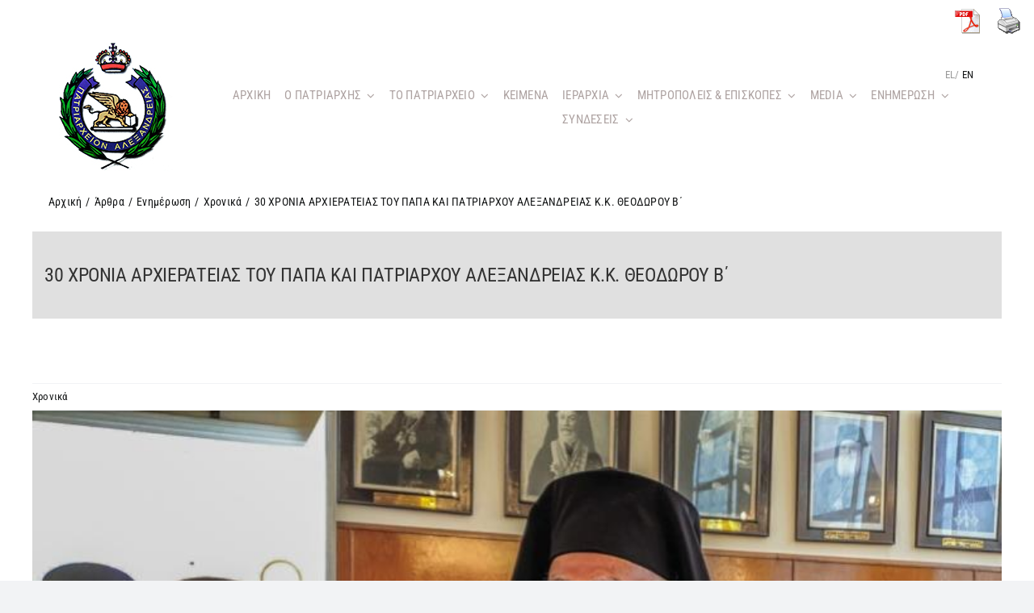

--- FILE ---
content_type: text/html; charset=UTF-8
request_url: https://www.patriarchateofalexandria.com/30-chronia-archierateias-toy-papa-kai-patriarchoy-alexandreias-k-k-theodoroy-v/
body_size: 25066
content:
<!DOCTYPE html>
<html class="avada-html-layout-wide avada-html-header-position-top" lang="el" prefix="og: http://ogp.me/ns# fb: http://ogp.me/ns/fb#">
<head>

	<meta http-equiv="X-UA-Compatible" content="IE=edge" />
	<meta http-equiv="Content-Type" content="text/html; charset=utf-8"/>
	<!-- Google Tag Manager -->
	<script>(function(w,d,s,l,i){w[l]=w[l]||[];w[l].push({'gtm.start':
new Date().getTime(),event:'gtm.js'});var f=d.getElementsByTagName(s)[0],
j=d.createElement(s),dl=l!='dataLayer'?'&l='+l:'';j.async=true;j.src=
'https://www.googletagmanager.com/gtm.js?id='+i+dl;f.parentNode.insertBefore(j,f);
})(window,document,'script','dataLayer','GTM-WFWZMH5');</script>
	<!-- End Google Tag Manager -->
	<meta name="viewport" content="width=device-width, initial-scale=1" />
	<meta name='robots' content='index, follow, max-image-preview:large, max-snippet:-1, max-video-preview:-1' />
<link rel="alternate" hreflang="en" href="https://www.patriarchateofalexandria.com/theodoros-ii-pope-and-patriarch-of-alexandria-completes-thirty-years-as-hierarch/?lang=en" />
<link rel="alternate" hreflang="el" href="https://www.patriarchateofalexandria.com/30-chronia-archierateias-toy-papa-kai-patriarchoy-alexandreias-k-k-theodoroy-v/" />
<link rel="alternate" hreflang="x-default" href="https://www.patriarchateofalexandria.com/30-chronia-archierateias-toy-papa-kai-patriarchoy-alexandreias-k-k-theodoroy-v/" />

	<!-- This site is optimized with the Yoast SEO plugin v26.5 - https://yoast.com/wordpress/plugins/seo/ -->
	<title>30 ΧΡΟΝΙΑ ΑΡΧΙΕΡΑΤΕΙΑΣ ΤΟΥ ΠΑΠΑ ΚΑΙ ΠΑΤΡΙΑΡΧΟΥ ΑΛΕΞΑΝΔΡΕΙΑΣ Κ.Κ. ΘΕΟΔΩΡΟΥ Β΄ - Πατριαρχείο Αλεξανδρείας</title>
	<link rel="canonical" href="https://www.patriarchateofalexandria.com/30-chronia-archierateias-toy-papa-kai-patriarchoy-alexandreias-k-k-theodoroy-v/" />
	<meta property="og:locale" content="el_GR" />
	<meta property="og:type" content="article" />
	<meta property="og:title" content="30 ΧΡΟΝΙΑ ΑΡΧΙΕΡΑΤΕΙΑΣ ΤΟΥ ΠΑΠΑ ΚΑΙ ΠΑΤΡΙΑΡΧΟΥ ΑΛΕΞΑΝΔΡΕΙΑΣ Κ.Κ. ΘΕΟΔΩΡΟΥ Β΄ - Πατριαρχείο Αλεξανδρείας" />
	<meta property="og:description" content="Σημαντική η σημερινή ημέρα, η 17η Ιουνίου 2020 για τον Πάπα και Πατριάρχη Αλεξανδρείας και πάσης Αφρικής κ.κ. Θεόδωρο Β΄, και την Ορθόδοξη Εκκλησία της Αφρικής, καθώς ..." />
	<meta property="og:url" content="https://www.patriarchateofalexandria.com/30-chronia-archierateias-toy-papa-kai-patriarchoy-alexandreias-k-k-theodoroy-v/" />
	<meta property="og:site_name" content="Πατριαρχείο Αλεξανδρείας" />
	<meta property="article:published_time" content="2020-06-19T10:00:53+00:00" />
	<meta property="og:image" content="https://www.patriarchateofalexandria.com/wp-content/uploads/2022/09/3-1665-1-9442.jpg" />
	<meta property="og:image:width" content="768" />
	<meta property="og:image:height" content="583" />
	<meta property="og:image:type" content="image/jpeg" />
	<meta name="author" content="jchristo" />
	<meta name="twitter:card" content="summary_large_image" />
	<meta name="twitter:label1" content="Συντάχθηκε από" />
	<meta name="twitter:data1" content="jchristo" />
	<script type="application/ld+json" class="yoast-schema-graph">{"@context":"https://schema.org","@graph":[{"@type":"Article","@id":"https://www.patriarchateofalexandria.com/30-chronia-archierateias-toy-papa-kai-patriarchoy-alexandreias-k-k-theodoroy-v/#article","isPartOf":{"@id":"https://www.patriarchateofalexandria.com/30-chronia-archierateias-toy-papa-kai-patriarchoy-alexandreias-k-k-theodoroy-v/"},"author":{"name":"jchristo","@id":"https://www.patriarchateofalexandria.com/#/schema/person/518f771fbc86f3b35b1fd634babf4d00"},"headline":"30 ΧΡΟΝΙΑ ΑΡΧΙΕΡΑΤΕΙΑΣ ΤΟΥ ΠΑΠΑ ΚΑΙ ΠΑΤΡΙΑΡΧΟΥ ΑΛΕΞΑΝΔΡΕΙΑΣ Κ.Κ. ΘΕΟΔΩΡΟΥ Β΄","datePublished":"2020-06-19T10:00:53+00:00","mainEntityOfPage":{"@id":"https://www.patriarchateofalexandria.com/30-chronia-archierateias-toy-papa-kai-patriarchoy-alexandreias-k-k-theodoroy-v/"},"wordCount":0,"publisher":{"@id":"https://www.patriarchateofalexandria.com/#organization"},"image":{"@id":"https://www.patriarchateofalexandria.com/30-chronia-archierateias-toy-papa-kai-patriarchoy-alexandreias-k-k-theodoroy-v/#primaryimage"},"thumbnailUrl":"https://www.patriarchateofalexandria.com/wp-content/uploads/2022/09/3-1665-1-9442.jpg","articleSection":["Χρονικά"],"inLanguage":"el"},{"@type":"WebPage","@id":"https://www.patriarchateofalexandria.com/30-chronia-archierateias-toy-papa-kai-patriarchoy-alexandreias-k-k-theodoroy-v/","url":"https://www.patriarchateofalexandria.com/30-chronia-archierateias-toy-papa-kai-patriarchoy-alexandreias-k-k-theodoroy-v/","name":"30 ΧΡΟΝΙΑ ΑΡΧΙΕΡΑΤΕΙΑΣ ΤΟΥ ΠΑΠΑ ΚΑΙ ΠΑΤΡΙΑΡΧΟΥ ΑΛΕΞΑΝΔΡΕΙΑΣ Κ.Κ. ΘΕΟΔΩΡΟΥ Β΄ - Πατριαρχείο Αλεξανδρείας","isPartOf":{"@id":"https://www.patriarchateofalexandria.com/#website"},"primaryImageOfPage":{"@id":"https://www.patriarchateofalexandria.com/30-chronia-archierateias-toy-papa-kai-patriarchoy-alexandreias-k-k-theodoroy-v/#primaryimage"},"image":{"@id":"https://www.patriarchateofalexandria.com/30-chronia-archierateias-toy-papa-kai-patriarchoy-alexandreias-k-k-theodoroy-v/#primaryimage"},"thumbnailUrl":"https://www.patriarchateofalexandria.com/wp-content/uploads/2022/09/3-1665-1-9442.jpg","datePublished":"2020-06-19T10:00:53+00:00","breadcrumb":{"@id":"https://www.patriarchateofalexandria.com/30-chronia-archierateias-toy-papa-kai-patriarchoy-alexandreias-k-k-theodoroy-v/#breadcrumb"},"inLanguage":"el","potentialAction":[{"@type":"ReadAction","target":["https://www.patriarchateofalexandria.com/30-chronia-archierateias-toy-papa-kai-patriarchoy-alexandreias-k-k-theodoroy-v/"]}]},{"@type":"ImageObject","inLanguage":"el","@id":"https://www.patriarchateofalexandria.com/30-chronia-archierateias-toy-papa-kai-patriarchoy-alexandreias-k-k-theodoroy-v/#primaryimage","url":"https://www.patriarchateofalexandria.com/wp-content/uploads/2022/09/3-1665-1-9442.jpg","contentUrl":"https://www.patriarchateofalexandria.com/wp-content/uploads/2022/09/3-1665-1-9442.jpg","width":768,"height":583},{"@type":"BreadcrumbList","@id":"https://www.patriarchateofalexandria.com/30-chronia-archierateias-toy-papa-kai-patriarchoy-alexandreias-k-k-theodoroy-v/#breadcrumb","itemListElement":[{"@type":"ListItem","position":1,"name":"Αρχική","item":"https://www.patriarchateofalexandria.com/"},{"@type":"ListItem","position":2,"name":"30 ΧΡΟΝΙΑ ΑΡΧΙΕΡΑΤΕΙΑΣ ΤΟΥ ΠΑΠΑ ΚΑΙ ΠΑΤΡΙΑΡΧΟΥ ΑΛΕΞΑΝΔΡΕΙΑΣ Κ.Κ. ΘΕΟΔΩΡΟΥ Β΄"}]},{"@type":"WebSite","@id":"https://www.patriarchateofalexandria.com/#website","url":"https://www.patriarchateofalexandria.com/","name":"Πατριαρχείο Αλεξανδρείας","description":"Το επίσημο website  του Πατριαρχείου Αλεξανδρείας","publisher":{"@id":"https://www.patriarchateofalexandria.com/#organization"},"potentialAction":[{"@type":"SearchAction","target":{"@type":"EntryPoint","urlTemplate":"https://www.patriarchateofalexandria.com/?s={search_term_string}"},"query-input":{"@type":"PropertyValueSpecification","valueRequired":true,"valueName":"search_term_string"}}],"inLanguage":"el"},{"@type":"Organization","@id":"https://www.patriarchateofalexandria.com/#organization","name":"Πατριαρχείο Αλεξανδρείας","url":"https://www.patriarchateofalexandria.com/","logo":{"@type":"ImageObject","inLanguage":"el","@id":"https://www.patriarchateofalexandria.com/#/schema/logo/image/","url":"https://www.patriarchateofalexandria.com/wp-content/uploads/2022/10/5208-greekorthodoxpatriarchateofalexandriaandallafricalogo011.jpeg","contentUrl":"https://www.patriarchateofalexandria.com/wp-content/uploads/2022/10/5208-greekorthodoxpatriarchateofalexandriaandallafricalogo011.jpeg","width":2186,"height":2213,"caption":"Πατριαρχείο Αλεξανδρείας"},"image":{"@id":"https://www.patriarchateofalexandria.com/#/schema/logo/image/"}},{"@type":"Person","@id":"https://www.patriarchateofalexandria.com/#/schema/person/518f771fbc86f3b35b1fd634babf4d00","name":"jchristo","image":{"@type":"ImageObject","inLanguage":"el","@id":"https://www.patriarchateofalexandria.com/#/schema/person/image/","url":"https://secure.gravatar.com/avatar/8afa54bc05baa901b8faaf2d03ca606873277d5e40ff68f8e6d2702e209ba917?s=96&d=mm&r=g","contentUrl":"https://secure.gravatar.com/avatar/8afa54bc05baa901b8faaf2d03ca606873277d5e40ff68f8e6d2702e209ba917?s=96&d=mm&r=g","caption":"jchristo"},"url":"https://www.patriarchateofalexandria.com/author/jchristo/"}]}</script>
	<!-- / Yoast SEO plugin. -->


<link rel="alternate" type="application/rss+xml" title="Ροή RSS &raquo; Πατριαρχείο Αλεξανδρείας" href="https://www.patriarchateofalexandria.com/feed/" />
<link rel="alternate" type="application/rss+xml" title="Ροή Σχολίων &raquo; Πατριαρχείο Αλεξανδρείας" href="https://www.patriarchateofalexandria.com/comments/feed/" />
					<link rel="shortcut icon" href="https://www.patriarchateofalexandria.com/wp-content/uploads/2022/11/favicon.png" type="image/x-icon" />
		
					<!-- Apple Touch Icon -->
			<link rel="apple-touch-icon" sizes="180x180" href="https://www.patriarchateofalexandria.com/wp-content/uploads/2022/11/favicon-apple.png">
		
					<!-- Android Icon -->
			<link rel="icon" sizes="192x192" href="https://www.patriarchateofalexandria.com/wp-content/uploads/2022/11/favicon-android.png">
		
					<!-- MS Edge Icon -->
			<meta name="msapplication-TileImage" content="https://www.patriarchateofalexandria.com/wp-content/uploads/2022/11/ms-icon-144x144-1.png">
				<link rel="alternate" title="oEmbed (JSON)" type="application/json+oembed" href="https://www.patriarchateofalexandria.com/wp-json/oembed/1.0/embed?url=https%3A%2F%2Fwww.patriarchateofalexandria.com%2F30-chronia-archierateias-toy-papa-kai-patriarchoy-alexandreias-k-k-theodoroy-v%2F" />
<link rel="alternate" title="oEmbed (XML)" type="text/xml+oembed" href="https://www.patriarchateofalexandria.com/wp-json/oembed/1.0/embed?url=https%3A%2F%2Fwww.patriarchateofalexandria.com%2F30-chronia-archierateias-toy-papa-kai-patriarchoy-alexandreias-k-k-theodoroy-v%2F&#038;format=xml" />

		<meta property="og:title" content="30 ΧΡΟΝΙΑ ΑΡΧΙΕΡΑΤΕΙΑΣ ΤΟΥ ΠΑΠΑ ΚΑΙ ΠΑΤΡΙΑΡΧΟΥ ΑΛΕΞΑΝΔΡΕΙΑΣ Κ.Κ. ΘΕΟΔΩΡΟΥ Β΄"/>
		<meta property="og:type" content="article"/>
		<meta property="og:url" content="https://www.patriarchateofalexandria.com/30-chronia-archierateias-toy-papa-kai-patriarchoy-alexandreias-k-k-theodoroy-v/"/>
		<meta property="og:site_name" content="Πατριαρχείο Αλεξανδρείας"/>
		<meta property="og:description" content="Σημαντική η σημερινή ημέρα, η 17η Ιουνίου 2020 για τον Πάπα και Πατριάρχη Αλεξανδρείας και πάσης Αφρικής κ.κ. Θεόδωρο Β΄, και την Ορθόδοξη Εκκλησία της Αφρικής, καθώς πριν ακριβώς από τριάντα χρόνια, ο τότε Αρχιμανδρίτης π. Θεόδωρος Χορευτάκης χειροτονείται Επίσκοπος Κυρήνης, από τα χέρια του Μεγάλου αοιδίμου Πατριάρχου Παρθενίου του Γ΄.
Πέρασαν"/>

									<meta property="og:image" content="https://www.patriarchateofalexandria.com/wp-content/uploads/2022/09/3-1665-1-9442.jpg"/>
							<style id='wp-img-auto-sizes-contain-inline-css' type='text/css'>
img:is([sizes=auto i],[sizes^="auto," i]){contain-intrinsic-size:3000px 1500px}
/*# sourceURL=wp-img-auto-sizes-contain-inline-css */
</style>

<style id='wp-emoji-styles-inline-css' type='text/css'>

	img.wp-smiley, img.emoji {
		display: inline !important;
		border: none !important;
		box-shadow: none !important;
		height: 1em !important;
		width: 1em !important;
		margin: 0 0.07em !important;
		vertical-align: -0.1em !important;
		background: none !important;
		padding: 0 !important;
	}
/*# sourceURL=wp-emoji-styles-inline-css */
</style>
<link rel='stylesheet' id='wp-block-library-css' href='https://www.patriarchateofalexandria.com/wp-includes/css/dist/block-library/style.min.css?ver=6.9' type='text/css' media='all' />
<style id='global-styles-inline-css' type='text/css'>
:root{--wp--preset--aspect-ratio--square: 1;--wp--preset--aspect-ratio--4-3: 4/3;--wp--preset--aspect-ratio--3-4: 3/4;--wp--preset--aspect-ratio--3-2: 3/2;--wp--preset--aspect-ratio--2-3: 2/3;--wp--preset--aspect-ratio--16-9: 16/9;--wp--preset--aspect-ratio--9-16: 9/16;--wp--preset--color--black: #000000;--wp--preset--color--cyan-bluish-gray: #abb8c3;--wp--preset--color--white: #ffffff;--wp--preset--color--pale-pink: #f78da7;--wp--preset--color--vivid-red: #cf2e2e;--wp--preset--color--luminous-vivid-orange: #ff6900;--wp--preset--color--luminous-vivid-amber: #fcb900;--wp--preset--color--light-green-cyan: #7bdcb5;--wp--preset--color--vivid-green-cyan: #00d084;--wp--preset--color--pale-cyan-blue: #8ed1fc;--wp--preset--color--vivid-cyan-blue: #0693e3;--wp--preset--color--vivid-purple: #9b51e0;--wp--preset--gradient--vivid-cyan-blue-to-vivid-purple: linear-gradient(135deg,rgb(6,147,227) 0%,rgb(155,81,224) 100%);--wp--preset--gradient--light-green-cyan-to-vivid-green-cyan: linear-gradient(135deg,rgb(122,220,180) 0%,rgb(0,208,130) 100%);--wp--preset--gradient--luminous-vivid-amber-to-luminous-vivid-orange: linear-gradient(135deg,rgb(252,185,0) 0%,rgb(255,105,0) 100%);--wp--preset--gradient--luminous-vivid-orange-to-vivid-red: linear-gradient(135deg,rgb(255,105,0) 0%,rgb(207,46,46) 100%);--wp--preset--gradient--very-light-gray-to-cyan-bluish-gray: linear-gradient(135deg,rgb(238,238,238) 0%,rgb(169,184,195) 100%);--wp--preset--gradient--cool-to-warm-spectrum: linear-gradient(135deg,rgb(74,234,220) 0%,rgb(151,120,209) 20%,rgb(207,42,186) 40%,rgb(238,44,130) 60%,rgb(251,105,98) 80%,rgb(254,248,76) 100%);--wp--preset--gradient--blush-light-purple: linear-gradient(135deg,rgb(255,206,236) 0%,rgb(152,150,240) 100%);--wp--preset--gradient--blush-bordeaux: linear-gradient(135deg,rgb(254,205,165) 0%,rgb(254,45,45) 50%,rgb(107,0,62) 100%);--wp--preset--gradient--luminous-dusk: linear-gradient(135deg,rgb(255,203,112) 0%,rgb(199,81,192) 50%,rgb(65,88,208) 100%);--wp--preset--gradient--pale-ocean: linear-gradient(135deg,rgb(255,245,203) 0%,rgb(182,227,212) 50%,rgb(51,167,181) 100%);--wp--preset--gradient--electric-grass: linear-gradient(135deg,rgb(202,248,128) 0%,rgb(113,206,126) 100%);--wp--preset--gradient--midnight: linear-gradient(135deg,rgb(2,3,129) 0%,rgb(40,116,252) 100%);--wp--preset--font-size--small: 12px;--wp--preset--font-size--medium: 20px;--wp--preset--font-size--large: 24px;--wp--preset--font-size--x-large: 42px;--wp--preset--font-size--normal: 16px;--wp--preset--font-size--xlarge: 32px;--wp--preset--font-size--huge: 48px;--wp--preset--spacing--20: 0.44rem;--wp--preset--spacing--30: 0.67rem;--wp--preset--spacing--40: 1rem;--wp--preset--spacing--50: 1.5rem;--wp--preset--spacing--60: 2.25rem;--wp--preset--spacing--70: 3.38rem;--wp--preset--spacing--80: 5.06rem;--wp--preset--shadow--natural: 6px 6px 9px rgba(0, 0, 0, 0.2);--wp--preset--shadow--deep: 12px 12px 50px rgba(0, 0, 0, 0.4);--wp--preset--shadow--sharp: 6px 6px 0px rgba(0, 0, 0, 0.2);--wp--preset--shadow--outlined: 6px 6px 0px -3px rgb(255, 255, 255), 6px 6px rgb(0, 0, 0);--wp--preset--shadow--crisp: 6px 6px 0px rgb(0, 0, 0);}:where(.is-layout-flex){gap: 0.5em;}:where(.is-layout-grid){gap: 0.5em;}body .is-layout-flex{display: flex;}.is-layout-flex{flex-wrap: wrap;align-items: center;}.is-layout-flex > :is(*, div){margin: 0;}body .is-layout-grid{display: grid;}.is-layout-grid > :is(*, div){margin: 0;}:where(.wp-block-columns.is-layout-flex){gap: 2em;}:where(.wp-block-columns.is-layout-grid){gap: 2em;}:where(.wp-block-post-template.is-layout-flex){gap: 1.25em;}:where(.wp-block-post-template.is-layout-grid){gap: 1.25em;}.has-black-color{color: var(--wp--preset--color--black) !important;}.has-cyan-bluish-gray-color{color: var(--wp--preset--color--cyan-bluish-gray) !important;}.has-white-color{color: var(--wp--preset--color--white) !important;}.has-pale-pink-color{color: var(--wp--preset--color--pale-pink) !important;}.has-vivid-red-color{color: var(--wp--preset--color--vivid-red) !important;}.has-luminous-vivid-orange-color{color: var(--wp--preset--color--luminous-vivid-orange) !important;}.has-luminous-vivid-amber-color{color: var(--wp--preset--color--luminous-vivid-amber) !important;}.has-light-green-cyan-color{color: var(--wp--preset--color--light-green-cyan) !important;}.has-vivid-green-cyan-color{color: var(--wp--preset--color--vivid-green-cyan) !important;}.has-pale-cyan-blue-color{color: var(--wp--preset--color--pale-cyan-blue) !important;}.has-vivid-cyan-blue-color{color: var(--wp--preset--color--vivid-cyan-blue) !important;}.has-vivid-purple-color{color: var(--wp--preset--color--vivid-purple) !important;}.has-black-background-color{background-color: var(--wp--preset--color--black) !important;}.has-cyan-bluish-gray-background-color{background-color: var(--wp--preset--color--cyan-bluish-gray) !important;}.has-white-background-color{background-color: var(--wp--preset--color--white) !important;}.has-pale-pink-background-color{background-color: var(--wp--preset--color--pale-pink) !important;}.has-vivid-red-background-color{background-color: var(--wp--preset--color--vivid-red) !important;}.has-luminous-vivid-orange-background-color{background-color: var(--wp--preset--color--luminous-vivid-orange) !important;}.has-luminous-vivid-amber-background-color{background-color: var(--wp--preset--color--luminous-vivid-amber) !important;}.has-light-green-cyan-background-color{background-color: var(--wp--preset--color--light-green-cyan) !important;}.has-vivid-green-cyan-background-color{background-color: var(--wp--preset--color--vivid-green-cyan) !important;}.has-pale-cyan-blue-background-color{background-color: var(--wp--preset--color--pale-cyan-blue) !important;}.has-vivid-cyan-blue-background-color{background-color: var(--wp--preset--color--vivid-cyan-blue) !important;}.has-vivid-purple-background-color{background-color: var(--wp--preset--color--vivid-purple) !important;}.has-black-border-color{border-color: var(--wp--preset--color--black) !important;}.has-cyan-bluish-gray-border-color{border-color: var(--wp--preset--color--cyan-bluish-gray) !important;}.has-white-border-color{border-color: var(--wp--preset--color--white) !important;}.has-pale-pink-border-color{border-color: var(--wp--preset--color--pale-pink) !important;}.has-vivid-red-border-color{border-color: var(--wp--preset--color--vivid-red) !important;}.has-luminous-vivid-orange-border-color{border-color: var(--wp--preset--color--luminous-vivid-orange) !important;}.has-luminous-vivid-amber-border-color{border-color: var(--wp--preset--color--luminous-vivid-amber) !important;}.has-light-green-cyan-border-color{border-color: var(--wp--preset--color--light-green-cyan) !important;}.has-vivid-green-cyan-border-color{border-color: var(--wp--preset--color--vivid-green-cyan) !important;}.has-pale-cyan-blue-border-color{border-color: var(--wp--preset--color--pale-cyan-blue) !important;}.has-vivid-cyan-blue-border-color{border-color: var(--wp--preset--color--vivid-cyan-blue) !important;}.has-vivid-purple-border-color{border-color: var(--wp--preset--color--vivid-purple) !important;}.has-vivid-cyan-blue-to-vivid-purple-gradient-background{background: var(--wp--preset--gradient--vivid-cyan-blue-to-vivid-purple) !important;}.has-light-green-cyan-to-vivid-green-cyan-gradient-background{background: var(--wp--preset--gradient--light-green-cyan-to-vivid-green-cyan) !important;}.has-luminous-vivid-amber-to-luminous-vivid-orange-gradient-background{background: var(--wp--preset--gradient--luminous-vivid-amber-to-luminous-vivid-orange) !important;}.has-luminous-vivid-orange-to-vivid-red-gradient-background{background: var(--wp--preset--gradient--luminous-vivid-orange-to-vivid-red) !important;}.has-very-light-gray-to-cyan-bluish-gray-gradient-background{background: var(--wp--preset--gradient--very-light-gray-to-cyan-bluish-gray) !important;}.has-cool-to-warm-spectrum-gradient-background{background: var(--wp--preset--gradient--cool-to-warm-spectrum) !important;}.has-blush-light-purple-gradient-background{background: var(--wp--preset--gradient--blush-light-purple) !important;}.has-blush-bordeaux-gradient-background{background: var(--wp--preset--gradient--blush-bordeaux) !important;}.has-luminous-dusk-gradient-background{background: var(--wp--preset--gradient--luminous-dusk) !important;}.has-pale-ocean-gradient-background{background: var(--wp--preset--gradient--pale-ocean) !important;}.has-electric-grass-gradient-background{background: var(--wp--preset--gradient--electric-grass) !important;}.has-midnight-gradient-background{background: var(--wp--preset--gradient--midnight) !important;}.has-small-font-size{font-size: var(--wp--preset--font-size--small) !important;}.has-medium-font-size{font-size: var(--wp--preset--font-size--medium) !important;}.has-large-font-size{font-size: var(--wp--preset--font-size--large) !important;}.has-x-large-font-size{font-size: var(--wp--preset--font-size--x-large) !important;}
/*# sourceURL=global-styles-inline-css */
</style>

<style id='classic-theme-styles-inline-css' type='text/css'>
/*! This file is auto-generated */
.wp-block-button__link{color:#fff;background-color:#32373c;border-radius:9999px;box-shadow:none;text-decoration:none;padding:calc(.667em + 2px) calc(1.333em + 2px);font-size:1.125em}.wp-block-file__button{background:#32373c;color:#fff;text-decoration:none}
/*# sourceURL=/wp-includes/css/classic-themes.min.css */
</style>
<link rel='stylesheet' id='contact-form-7-css' href='https://www.patriarchateofalexandria.com/wp-content/plugins/contact-form-7/includes/css/styles.css?ver=6.1.4' type='text/css' media='all' />
<link rel='stylesheet' id='pdfprnt_frontend-css' href='https://www.patriarchateofalexandria.com/wp-content/plugins/pdf-print/css/frontend.css?ver=2.4.5' type='text/css' media='all' />
<link rel='stylesheet' id='wpml-legacy-horizontal-list-0-css' href='//www.patriarchateofalexandria.com/wp-content/plugins/sitepress-multilingual-cms/templates/language-switchers/legacy-list-horizontal/style.min.css?ver=1' type='text/css' media='all' />
<link rel='stylesheet' id='cmplz-general-css' href='https://www.patriarchateofalexandria.com/wp-content/plugins/complianz-gdpr/assets/css/cookieblocker.min.css?ver=1764843746' type='text/css' media='all' />
<link rel='stylesheet' id='newsletter-css' href='https://www.patriarchateofalexandria.com/wp-content/plugins/newsletter/style.css?ver=9.0.9' type='text/css' media='all' />
<link rel='stylesheet' id='child-style-css' href='https://www.patriarchateofalexandria.com/wp-content/themes/Avada-Child-Theme/style.css?ver=6.9' type='text/css' media='all' />
<link rel='stylesheet' id='fusion-dynamic-css-css' href='https://www.patriarchateofalexandria.com/wp-content/uploads/fusion-styles/f01b465783279d327076866648f1e966.min.css?ver=3.8.2' type='text/css' media='all' />
<script type="text/javascript" src="https://www.patriarchateofalexandria.com/wp-includes/js/jquery/jquery.min.js?ver=3.7.1" id="jquery-core-js"></script>
<script type="text/javascript" src="https://www.patriarchateofalexandria.com/wp-includes/js/jquery/jquery-migrate.min.js?ver=3.4.1" id="jquery-migrate-js"></script>
<script type="text/javascript" id="wpml-cookie-js-extra">
/* <![CDATA[ */
var wpml_cookies = {"wp-wpml_current_language":{"value":"el","expires":1,"path":"/"}};
var wpml_cookies = {"wp-wpml_current_language":{"value":"el","expires":1,"path":"/"}};
//# sourceURL=wpml-cookie-js-extra
/* ]]> */
</script>
<script type="text/javascript" src="https://www.patriarchateofalexandria.com/wp-content/plugins/sitepress-multilingual-cms/res/js/cookies/language-cookie.js?ver=4.5.14" id="wpml-cookie-js"></script>
<link rel="https://api.w.org/" href="https://www.patriarchateofalexandria.com/wp-json/" /><link rel="alternate" title="JSON" type="application/json" href="https://www.patriarchateofalexandria.com/wp-json/wp/v2/posts/5095" /><link rel="EditURI" type="application/rsd+xml" title="RSD" href="https://www.patriarchateofalexandria.com/xmlrpc.php?rsd" />
<meta name="generator" content="WordPress 6.9" />
<link rel='shortlink' href='https://www.patriarchateofalexandria.com/?p=5095' />
<meta name="generator" content="WPML ver:4.5.14 stt:1,13;" />
		<link rel="manifest" href="https://www.patriarchateofalexandria.com/wp-json/wp/v2/web-app-manifest">
					<meta name="theme-color" content="#fff">
								<meta name="apple-mobile-web-app-capable" content="yes">
				<meta name="mobile-web-app-capable" content="yes">

				
				<meta name="apple-mobile-web-app-title" content="Πατριαρχείο Αλεξανδρείας">
		<meta name="application-name" content="Πατριαρχείο Αλεξανδρείας">
		<link rel="preload" href="https://www.patriarchateofalexandria.com/wp-content/themes/Avada/includes/lib/assets/fonts/icomoon/awb-icons.woff" as="font" type="font/woff" crossorigin><link rel="preload" href="//www.patriarchateofalexandria.com/wp-content/themes/Avada/includes/lib/assets/fonts/fontawesome/webfonts/fa-brands-400.woff2" as="font" type="font/woff2" crossorigin><link rel="preload" href="//www.patriarchateofalexandria.com/wp-content/themes/Avada/includes/lib/assets/fonts/fontawesome/webfonts/fa-regular-400.woff2" as="font" type="font/woff2" crossorigin><link rel="preload" href="//www.patriarchateofalexandria.com/wp-content/themes/Avada/includes/lib/assets/fonts/fontawesome/webfonts/fa-solid-900.woff2" as="font" type="font/woff2" crossorigin><link rel="preload" href="https://www.patriarchateofalexandria.com/wp-content/uploads/fusion-icons/church-v1.1/fonts/church.ttf?1ndaiq" as="font" type="font/ttf" crossorigin><style type="text/css" id="css-fb-visibility">@media screen and (max-width: 640px){.fusion-no-small-visibility{display:none !important;}body .sm-text-align-center{text-align:center !important;}body .sm-text-align-left{text-align:left !important;}body .sm-text-align-right{text-align:right !important;}body .sm-flex-align-center{justify-content:center !important;}body .sm-flex-align-flex-start{justify-content:flex-start !important;}body .sm-flex-align-flex-end{justify-content:flex-end !important;}body .sm-mx-auto{margin-left:auto !important;margin-right:auto !important;}body .sm-ml-auto{margin-left:auto !important;}body .sm-mr-auto{margin-right:auto !important;}body .fusion-absolute-position-small{position:absolute;top:auto;width:100%;}.awb-sticky.awb-sticky-small{ position: sticky; top: var(--awb-sticky-offset,0); }}@media screen and (min-width: 641px) and (max-width: 1024px){.fusion-no-medium-visibility{display:none !important;}body .md-text-align-center{text-align:center !important;}body .md-text-align-left{text-align:left !important;}body .md-text-align-right{text-align:right !important;}body .md-flex-align-center{justify-content:center !important;}body .md-flex-align-flex-start{justify-content:flex-start !important;}body .md-flex-align-flex-end{justify-content:flex-end !important;}body .md-mx-auto{margin-left:auto !important;margin-right:auto !important;}body .md-ml-auto{margin-left:auto !important;}body .md-mr-auto{margin-right:auto !important;}body .fusion-absolute-position-medium{position:absolute;top:auto;width:100%;}.awb-sticky.awb-sticky-medium{ position: sticky; top: var(--awb-sticky-offset,0); }}@media screen and (min-width: 1025px){.fusion-no-large-visibility{display:none !important;}body .lg-text-align-center{text-align:center !important;}body .lg-text-align-left{text-align:left !important;}body .lg-text-align-right{text-align:right !important;}body .lg-flex-align-center{justify-content:center !important;}body .lg-flex-align-flex-start{justify-content:flex-start !important;}body .lg-flex-align-flex-end{justify-content:flex-end !important;}body .lg-mx-auto{margin-left:auto !important;margin-right:auto !important;}body .lg-ml-auto{margin-left:auto !important;}body .lg-mr-auto{margin-right:auto !important;}body .fusion-absolute-position-large{position:absolute;top:auto;width:100%;}.awb-sticky.awb-sticky-large{ position: sticky; top: var(--awb-sticky-offset,0); }}</style><meta name="generator" content="Powered by Slider Revolution 6.5.31 - responsive, Mobile-Friendly Slider Plugin for WordPress with comfortable drag and drop interface." />
<script>function setREVStartSize(e){
			//window.requestAnimationFrame(function() {
				window.RSIW = window.RSIW===undefined ? window.innerWidth : window.RSIW;
				window.RSIH = window.RSIH===undefined ? window.innerHeight : window.RSIH;
				try {
					var pw = document.getElementById(e.c).parentNode.offsetWidth,
						newh;
					pw = pw===0 || isNaN(pw) || (e.l=="fullwidth" || e.layout=="fullwidth") ? window.RSIW : pw;
					e.tabw = e.tabw===undefined ? 0 : parseInt(e.tabw);
					e.thumbw = e.thumbw===undefined ? 0 : parseInt(e.thumbw);
					e.tabh = e.tabh===undefined ? 0 : parseInt(e.tabh);
					e.thumbh = e.thumbh===undefined ? 0 : parseInt(e.thumbh);
					e.tabhide = e.tabhide===undefined ? 0 : parseInt(e.tabhide);
					e.thumbhide = e.thumbhide===undefined ? 0 : parseInt(e.thumbhide);
					e.mh = e.mh===undefined || e.mh=="" || e.mh==="auto" ? 0 : parseInt(e.mh,0);
					if(e.layout==="fullscreen" || e.l==="fullscreen")
						newh = Math.max(e.mh,window.RSIH);
					else{
						e.gw = Array.isArray(e.gw) ? e.gw : [e.gw];
						for (var i in e.rl) if (e.gw[i]===undefined || e.gw[i]===0) e.gw[i] = e.gw[i-1];
						e.gh = e.el===undefined || e.el==="" || (Array.isArray(e.el) && e.el.length==0)? e.gh : e.el;
						e.gh = Array.isArray(e.gh) ? e.gh : [e.gh];
						for (var i in e.rl) if (e.gh[i]===undefined || e.gh[i]===0) e.gh[i] = e.gh[i-1];
											
						var nl = new Array(e.rl.length),
							ix = 0,
							sl;
						e.tabw = e.tabhide>=pw ? 0 : e.tabw;
						e.thumbw = e.thumbhide>=pw ? 0 : e.thumbw;
						e.tabh = e.tabhide>=pw ? 0 : e.tabh;
						e.thumbh = e.thumbhide>=pw ? 0 : e.thumbh;
						for (var i in e.rl) nl[i] = e.rl[i]<window.RSIW ? 0 : e.rl[i];
						sl = nl[0];
						for (var i in nl) if (sl>nl[i] && nl[i]>0) { sl = nl[i]; ix=i;}
						var m = pw>(e.gw[ix]+e.tabw+e.thumbw) ? 1 : (pw-(e.tabw+e.thumbw)) / (e.gw[ix]);
						newh =  (e.gh[ix] * m) + (e.tabh + e.thumbh);
					}
					var el = document.getElementById(e.c);
					if (el!==null && el) el.style.height = newh+"px";
					el = document.getElementById(e.c+"_wrapper");
					if (el!==null && el) {
						el.style.height = newh+"px";
						el.style.display = "block";
					}
				} catch(e){
					console.log("Failure at Presize of Slider:" + e)
				}
			//});
		  };</script>
		<script type="text/javascript">
			var doc = document.documentElement;
			doc.setAttribute( 'data-useragent', navigator.userAgent );
		</script>
		
	<link rel='stylesheet' id='rs-plugin-settings-css' href='https://www.patriarchateofalexandria.com/wp-content/plugins/revslider/public/assets/css/rs6.css?ver=6.5.31' type='text/css' media='all' />
<style id='rs-plugin-settings-inline-css' type='text/css'>
#rs-demo-id {}
/*# sourceURL=rs-plugin-settings-inline-css */
</style>
</head>

<body class="wp-singular post-template-default single single-post postid-5095 single-format-standard wp-theme-Avada wp-child-theme-Avada-Child-Theme fusion-image-hovers fusion-pagination-sizing fusion-button_type-flat fusion-button_span-no fusion-button_gradient-linear avada-image-rollover-circle-yes avada-image-rollover-yes avada-image-rollover-direction-left fusion-body ltr fusion-sticky-header no-tablet-sticky-header no-mobile-sticky-header no-mobile-slidingbar no-mobile-totop avada-has-rev-slider-styles fusion-disable-outline fusion-sub-menu-fade mobile-logo-pos-left layout-wide-mode avada-has-boxed-modal-shadow- layout-scroll-offset-full avada-has-zero-margin-offset-top fusion-top-header menu-text-align-center mobile-menu-design-classic fusion-show-pagination-text fusion-header-layout-v3 avada-responsive avada-footer-fx-none avada-menu-highlight-style-bar fusion-search-form-clean fusion-main-menu-search-overlay fusion-avatar-circle avada-dropdown-styles avada-blog-layout-medium avada-blog-archive-layout-medium alternate avada-header-shadow-no avada-menu-icon-position-left avada-has-megamenu-shadow avada-has-mobile-menu-search avada-has-main-nav-search-icon avada-has-breadcrumb-mobile-hidden avada-has-titlebar-content_only avada-header-border-color-full-transparent avada-has-pagination-width_height avada-flyout-menu-direction-fade avada-ec-views-v1" data-awb-post-id="5095">
<!-- Google Tag Manager (noscript) -->
<noscript><iframe src="https://www.googletagmanager.com/ns.html?id=GTM-WFWZMH5"
height="0" width="0" style="display:none;visibility:hidden"></iframe></noscript>
<!-- End Google Tag Manager (noscript) -->
		<a class="skip-link screen-reader-text" href="#content">Μετάβαση στο περιεχόμενο</a>

	<div id="boxed-wrapper">
		<div class="fusion-sides-frame"></div>
		<div id="wrapper" class="fusion-wrapper">
			<div id="home" style="position:relative;top:-1px;"></div>
							<div class="fusion-tb-header"><div class="pdfprnt-buttons pdfprnt-buttons-post pdfprnt-top-right"><a href="https://www.patriarchateofalexandria.com/30-chronia-archierateias-toy-papa-kai-patriarchoy-alexandreias-k-k-theodoroy-v/?print=pdf" class="pdfprnt-button pdfprnt-button-pdf" target="_blank"><img class="lazyload" decoding="async" src="[data-uri]" data-orig-src="https://www.patriarchateofalexandria.com/wp-content/plugins/pdf-print/images/pdf.png" alt="image_pdf" title="View PDF" /></a><a href="https://www.patriarchateofalexandria.com/30-chronia-archierateias-toy-papa-kai-patriarchoy-alexandreias-k-k-theodoroy-v/?print=print" class="pdfprnt-button pdfprnt-button-print" target="_blank"><img class="lazyload" decoding="async" src="[data-uri]" data-orig-src="https://www.patriarchateofalexandria.com/wp-content/plugins/pdf-print/images/print.png" alt="image_print" title="Print Content" /></a></div><div class="fusion-fullwidth fullwidth-box fusion-builder-row-1 fusion-flex-container has-pattern-background has-mask-background nonhundred-percent-fullwidth non-hundred-percent-height-scrolling fusion-custom-z-index" style="background-color: #ffffff;background-position: center center;background-repeat: no-repeat;border-width: 0px 0px 0px 0px;border-color:var(--awb-color3);border-style:solid;" ><div class="fusion-builder-row fusion-row fusion-flex-align-items-center" style="max-width:calc( 1200px + 0px );margin-left: calc(-0px / 2 );margin-right: calc(-0px / 2 );"><div class="fusion-layout-column fusion_builder_column fusion-builder-column-0 fusion_builder_column_1_6 1_6 fusion-flex-column fusion-column-inner-bg-wrapper"><div class="fusion-column-wrapper fusion-flex-justify-content-flex-start fusion-content-layout-row fusion-content-nowrap" style="padding: 0px 0px 0px 0px;"><div ><style>.fusion-imageframe.imageframe-1{ margin-right : 10px;}</style><span class=" has-fusion-standard-logo has-fusion-mobile-logo fusion-imageframe imageframe-none imageframe-1 hover-type-none" style="max-width:250px;"><a class="fusion-no-lightbox" href="https://www.patriarchateofalexandria.com/" target="_self"><img decoding="async" src="https://www.patriarchateofalexandria.com/wp-content/uploads/2022/10/LOGO_PA.jpg" srcset="https://www.patriarchateofalexandria.com/wp-content/uploads/2022/10/LOGO_PA.jpg 1x, https://www.patriarchateofalexandria.com/wp-content/uploads/2022/10/LOGO_PA_RETINA.jpg 2x" style="max-height:161px;height:auto;" retina_url="https://www.patriarchateofalexandria.com/wp-content/uploads/2022/10/LOGO_PA_RETINA.jpg" width="150" height="161" class="img-responsive fusion-standard-logo disable-lazyload" alt="Πατριαρχείο Αλεξανδρείας Logo" /><img decoding="async" src="https://www.patriarchateofalexandria.com/wp-content/uploads/2022/10/LOGO_PA_MOBILE.jpg" data-orig-src="https://www.patriarchateofalexandria.com/wp-content/uploads/2022/10/LOGO_PA_MOBILE.jpg" srcset="data:image/svg+xml,%3Csvg%20xmlns%3D%27http%3A%2F%2Fwww.w3.org%2F2000%2Fsvg%27%20width%3D%27100%27%20height%3D%27108%27%20viewBox%3D%270%200%20100%20108%27%3E%3Crect%20width%3D%27100%27%20height%3D%27108%27%20fill-opacity%3D%220%22%2F%3E%3C%2Fsvg%3E" data-srcset="https://www.patriarchateofalexandria.com/wp-content/uploads/2022/10/LOGO_PA_MOBILE.jpg 1x, 2x" style="max-height:108px;height:auto;" width="100" height="108" class="lazyload fusion-mobile-logo" alt="Πατριαρχείο Αλεξανδρείας Logo" /></a></span><style>@media screen and (max-width: 640px) {
				  .fusion-imageframe.has-fusion-mobile-logo img.fusion-sticky-logo,
				  .fusion-imageframe.has-fusion-mobile-logo img.fusion-standard-logo {
				    display: none !important;
				  }
				  .fusion-imageframe.has-fusion-mobile-logo img.fusion-mobile-logo {
				    display: inline-block !important;
				  }
				} </style></div></div><span class="fusion-column-inner-bg hover-type-none"><a class="fusion-column-anchor" href="https://www.patriarchateofalexandria.com/"><span class="fusion-column-inner-bg-image" style="background-position:left top;background-repeat:no-repeat;-webkit-background-size:cover;-moz-background-size:cover;-o-background-size:cover;background-size:cover;"></span></a></span><style type="text/css">.fusion-body .fusion-builder-column-0{width:16.666666666667% !important;margin-top : 0px;margin-bottom : 0px;}.fusion-builder-column-0 > .fusion-column-wrapper {padding-top : 0px !important;padding-right : 0px !important;margin-right : 0;padding-bottom : 0px !important;padding-left : 0px !important;margin-left : 0;}.fusion-flex-container .fusion-row .fusion-builder-column-0 > .fusion-column-inner-bg { margin-right:0;margin-left:0; }@media only screen and (max-width:1024px) {.fusion-body .fusion-builder-column-0{width:30% !important;order : 0;}.fusion-builder-column-0 > .fusion-column-wrapper {margin-right : 0;margin-left : 0;}.fusion-flex-container .fusion-row .fusion-builder-column-0 > .fusion-column-inner-bg { margin-right:0;margin-left:0; }}@media only screen and (max-width:640px) {.fusion-body .fusion-builder-column-0{width:50% !important;order : 0;}.fusion-builder-column-0 > .fusion-column-wrapper {margin-right : 0;margin-left : 0;}.fusion-flex-container .fusion-row .fusion-builder-column-0 > .fusion-column-inner-bg { margin-right:0;margin-left:0; }}</style></div><div class="fusion-layout-column fusion_builder_column fusion-builder-column-1 fusion_builder_column_5_6 5_6 fusion-flex-column column-right"><div class="fusion-column-wrapper fusion-flex-justify-content-flex-start fusion-content-layout-column" style="background-position:left top;background-repeat:no-repeat;-webkit-background-size:cover;-moz-background-size:cover;-o-background-size:cover;background-size:cover;padding: 0px 0px 0px 0px;"><div class="fusion-text fusion-text-1 lang-switcher">    <div class="lang-switcher"> <span>EL</span><span class="sep">/</span> <a class="lang-active" href="https://www.patriarchateofalexandria.com/theodoros-ii-pope-and-patriarch-of-alexandria-completes-thirty-years-as-hierarch/?lang=en">EN</a>    </div>

</div><nav class="fusion-menu-element-wrapper direction-row mode-dropdown expand-method-hover submenu-mode-dropdown mobile-mode-collapse-to-button mobile-size-full-absolute icons-position-left dropdown-carets-yes has-active-border-bottom-no has-active-border-left-no has-active-border-right-no mobile-trigger-fullwidth-off mobile-indent-on mobile-justify-left main-justify-left loading mega-menu-loading expand-right submenu-transition-fade" aria-label="Menu" data-breakpoint="1210" data-count="0" data-transition-type="center" data-transition-time="300"><button type="button" class="avada-menu-mobile-menu-trigger no-text" onClick="fusionNavClickExpandBtn(this);" aria-expanded="false" aria-controls="menu-church-main-menu"><span class="inner"><span class="collapsed-nav-text"><span class="screen-reader-text">Toggle Navigation</span></span><span class="collapsed-nav-icon"><span class="collapsed-nav-icon-open church-menu"></span><span class="collapsed-nav-icon-close church-close"></span></span></span></button><style>.fusion-body .fusion-menu-element-wrapper[data-count="0"],.fusion-body .fusion-menu-element-wrapper[data-count="0"] .fusion-menu-element-list .menu-item > a{font-size:15px;}.fusion-body .fusion-menu-element-wrapper[data-count="0"] .fusion-menu-element-list{justify-content:center;font-family:"Roboto Condensed";font-weight:400;}.fusion-body .fusion-menu-element-wrapper[data-count="0"] > .avada-menu-mobile-menu-trigger{font-family:"Roboto Condensed";font-weight:400;background-color:rgba(255,255,255,0);color:var(--awb-color4);padding-right:0px;padding-left:0px;font-size:40px;}.fusion-body .fusion-menu-element-wrapper[data-count="0"] [class*="awb-icon-"],.fusion-body .fusion-menu-element-wrapper[data-count="0"] [class^="awb-icon-"]{font-family:Roboto Condensed !important;}.fusion-body .fusion-menu-element-wrapper[data-count="0"] .fusion-menu-element-list > li,.fusion-body .fusion-menu-element-wrapper[data-count="0"] .fusion-menu-element-list .fusion-megamenu-title{text-transform:var(--awb-typography3-text-transform);}.fusion-body .fusion-menu-element-wrapper[data-count="0"] .fusion-menu-element-list > li{letter-spacing:var(--awb-typography3-letter-spacing);margin-left:calc(17px / 2);margin-right:calc(17px / 2);}.fusion-body .fusion-menu-element-wrapper[data-count="0"] .custom-menu-search-overlay ~ .fusion-overlay-search{background-color:rgba(255,255,255,0);color:rgba(33,41,52,0) !important;}.fusion-body .fusion-menu-element-wrapper[data-count="0"] .fusion-menu-element-list > li:not(.fusion-menu-item-button),.fusion-body .fusion-menu-element-wrapper[data-count="0"] .fusion-menu-element-list > li:not(.fusion-menu-item-button) > .background-default,.fusion-body .fusion-menu-element-wrapper[data-count="0"]:not(.collapse-enabled) .fusion-menu-element-list .custom-menu-search-overlay .fusion-overlay-search,.fusion-body .fusion-menu-element-wrapper[data-count="0"]:not(.collapse-enabled) .fusion-menu-element-list .custom-menu-search-dropdown{background-color:rgba(255,255,255,0);}.fusion-body .fusion-menu-element-wrapper[data-count="0"]:not(.collapse-enabled) .fusion-menu-element-list > li:not(.fusion-menu-item-button) > a,.fusion-body .fusion-menu-element-wrapper[data-count="0"]:not(.collapse-enabled) .fusion-menu-element-list > li:not(.fusion-menu-item-button) > .fusion-open-nav-submenu{color:#ada2a1 !important;}.fusion-body .fusion-menu-element-wrapper[data-count="0"] .fusion-overlay-search .fusion-close-search:before,.fusion-body .fusion-menu-element-wrapper[data-count="0"] .fusion-overlay-search .fusion-close-search:after{background:#ada2a1;}.fusion-body .fusion-menu-element-wrapper[data-count="0"]:not(.collapse-enabled) .fusion-menu-element-list > li:not(.fusion-menu-item-button):not(.custom-menu-search-overlay):focus-within > a{color:#000000 !important;}.fusion-body .fusion-menu-element-wrapper[data-count="0"]:not(.collapse-enabled) .fusion-menu-element-list > li:not(.fusion-menu-item-button):not(.custom-menu-search-overlay):hover > a,.fusion-body .fusion-menu-element-wrapper[data-count="0"]:not(.collapse-enabled) .fusion-menu-element-list > li:not(.fusion-menu-item-button).hover > a,.fusion-body .fusion-menu-element-wrapper[data-count="0"]:not(.collapse-enabled) .fusion-menu-element-list > li:not(.fusion-menu-item-button):not(.custom-menu-search-overlay):focus > a,.fusion-body .fusion-menu-element-wrapper[data-count="0"]:not(.collapse-enabled) .fusion-menu-element-list > li:not(.fusion-menu-item-button):not(.custom-menu-search-overlay):active > a,.fusion-body .fusion-menu-element-wrapper[data-count="0"]:not(.collapse-enabled) .fusion-menu-element-list > li:not(.fusion-menu-item-button).current-menu-item > a{color:#000000 !important;}.fusion-body .fusion-menu-element-wrapper[data-count="0"]:not(.collapse-enabled) .fusion-menu-element-list > li:not(.fusion-menu-item-button).current-menu-ancestor:not(.awb-flyout-top-level-no-link) > a{color:#000000 !important;}.fusion-body .fusion-menu-element-wrapper[data-count="0"]:not(.collapse-enabled) .fusion-menu-element-list > li:not(.fusion-menu-item-button).current-menu-parent:not(.awb-flyout-top-level-no-link) > a{color:#000000 !important;}.fusion-body .fusion-menu-element-wrapper[data-count="0"]:not(.collapse-enabled) .fusion-menu-element-list > li:not(.fusion-menu-item-button).expanded > a{color:#000000 !important;}.fusion-body .fusion-menu-element-wrapper[data-count="0"]:not(.collapse-enabled) .fusion-menu-element-list > li:not(.fusion-menu-item-button):hover > .fusion-open-nav-submenu{color:#000000 !important;}.fusion-body .fusion-menu-element-wrapper[data-count="0"]:not(.collapse-enabled) .fusion-menu-element-list > li:not(.fusion-menu-item-button).hover > .fusion-open-nav-submenu{color:#000000 !important;}.fusion-body .fusion-menu-element-wrapper[data-count="0"]:not(.collapse-enabled) .fusion-menu-element-list > li:not(.fusion-menu-item-button):focus > .fusion-open-nav-submenu{color:#000000 !important;}.fusion-body .fusion-menu-element-wrapper[data-count="0"]:not(.collapse-enabled) .fusion-menu-element-list > li:not(.fusion-menu-item-button):active > .fusion-open-nav-submenu{color:#000000 !important;}.fusion-body .fusion-menu-element-wrapper[data-count="0"]:not(.collapse-enabled) .fusion-menu-element-list > li:not(.fusion-menu-item-button):focus-within > .fusion-open-nav-submenu{color:#000000 !important;}.fusion-body .fusion-menu-element-wrapper[data-count="0"]:not(.collapse-enabled) .fusion-menu-element-list > li:not(.fusion-menu-item-button).current-menu-item > .fusion-open-nav-submenu{color:#000000 !important;}.fusion-body .fusion-menu-element-wrapper[data-count="0"]:not(.collapse-enabled) .fusion-menu-element-list > li:not(.fusion-menu-item-button).current-menu-ancestor > .fusion-open-nav-submenu{color:#000000 !important;}.fusion-body .fusion-menu-element-wrapper[data-count="0"]:not(.collapse-enabled) .fusion-menu-element-list > li:not(.fusion-menu-item-button).current-menu-parent > .fusion-open-nav-submenu{color:#000000 !important;}.fusion-body .fusion-menu-element-wrapper[data-count="0"]:not(.collapse-enabled) .fusion-menu-element-list > li:not(.fusion-menu-item-button).expanded > .fusion-open-nav-submenu{color:#000000 !important;}.fusion-body .fusion-menu-element-wrapper[data-count="0"].direction-row:not(.collapse-enabled):not(.submenu-mode-flyout) .fusion-menu-element-list > li > ul.sub-menu:not(.fusion-megamenu),.fusion-body .fusion-menu-element-wrapper[data-count="0"]:not(.collapse-enabled):not(.submenu-mode-flyout) .fusion-menu-element-list .fusion-megamenu-wrapper{margin-top:5px !important;}.fusion-body .fusion-menu-element-wrapper[data-count="0"].expand-method-hover.direction-row .fusion-menu-element-list > li:hover:before,.fusion-body .fusion-menu-element-wrapper[data-count="0"].expand-method-hover.direction-row .fusion-menu-element-list > li.hover:before,.fusion-body .fusion-menu-element-wrapper[data-count="0"].expand-method-hover.direction-row .fusion-menu-element-list > li:focus:before,.fusion-body .fusion-menu-element-wrapper[data-count="0"].expand-method-hover.direction-row .fusion-menu-element-list > li:active:before{bottom:calc(0px - 5px);height:5px;}.fusion-body .fusion-menu-element-wrapper[data-count="0"].expand-method-hover.direction-row .fusion-menu-element-list > li:focus-within:before{bottom:calc(0px - 5px);height:5px;}.fusion-body .fusion-menu-element-wrapper[data-count="0"] .fusion-megamenu-wrapper .fusion-megamenu-holder .fusion-megamenu .fusion-megamenu-submenu .fusion-megamenu-title .awb-justify-title,.fusion-body .fusion-menu-element-wrapper[data-count="0"] .fusion-menu-element-list .sub-menu > li,.fusion-body .fusion-menu-element-wrapper[data-count="0"] .fusion-menu-element-list .sub-menu li a{font-family:"Roboto Condensed";font-weight:400;}.fusion-body .fusion-menu-element-wrapper[data-count="0"] .sub-menu .fusion-menu-cart,.fusion-body .fusion-menu-element-wrapper[data-count="0"] .custom-menu-search-dropdown .fusion-menu-searchform-dropdown .fusion-search-form-content,.fusion-body .fusion-menu-element-wrapper[data-count="0"] .avada-menu-login-box .avada-custom-menu-item-contents,.fusion-body .fusion-menu-element-wrapper[data-count="0"] .fusion-megamenu-wrapper .fusion-megamenu-holder,.fusion-body .fusion-menu-element-wrapper[data-count="0"] .fusion-menu-element-list ul:not(.fusion-megamenu) > li:not(.fusion-menu-item-button){background-color:#c9c2bb;}.fusion-body .fusion-menu-element-wrapper[data-count="0"] .fusion-megamenu-wrapper li .fusion-megamenu-title-disabled{background-color:#c9c2bb;border-color:rgba(226,226,226,0);}.fusion-body .fusion-menu-element-wrapper[data-count="0"] .fusion-menu-element-list ul:not(.fusion-megamenu):not(.fusion-menu-searchform-dropdown) > li:not(.fusion-menu-item-button):focus-within{background-color:#000000;}.fusion-body .fusion-menu-element-wrapper[data-count="0"] .fusion-menu-element-list ul:not(.fusion-megamenu):not(.fusion-menu-searchform-dropdown) > li:not(.fusion-menu-item-button):hover,.fusion-body .fusion-menu-element-wrapper[data-count="0"] .fusion-menu-element-list ul:not(.fusion-megamenu):not(.fusion-menu-searchform-dropdown) > li:not(.fusion-menu-item-button).hover,.fusion-body .fusion-menu-element-wrapper[data-count="0"] .fusion-menu-element-list ul:not(.fusion-megamenu):not(.fusion-menu-searchform-dropdown) > li:not(.fusion-menu-item-button):focus,.fusion-body .fusion-menu-element-wrapper[data-count="0"] .fusion-menu-element-list ul:not(.fusion-megamenu):not(.fusion-menu-searchform-dropdown) > li:not(.fusion-menu-item-button).expanded{background-color:#000000;}.fusion-body .fusion-menu-element-wrapper[data-count="0"] .fusion-menu-element-list ul:not(.fusion-megamenu) > li.current-menu-item:not(.fusion-menu-item-button){background-color:#000000;}.fusion-body .fusion-menu-element-wrapper[data-count="0"] .fusion-menu-element-list ul:not(.fusion-megamenu) > li.current-menu-parent:not(.fusion-menu-item-button){background-color:#000000;}.fusion-body .fusion-menu-element-wrapper[data-count="0"] .fusion-menu-element-list ul:not(.fusion-megamenu) > li.current-menu-ancestor:not(.fusion-menu-item-button){background-color:#000000;}.fusion-body .fusion-menu-element-wrapper[data-count="0"] .fusion-menu-element-list ul:not(.fusion-megamenu) > li.current_page_item:not(.fusion-menu-item-button){background-color:#000000;}.fusion-body .fusion-menu-element-wrapper[data-count="0"] .fusion-megamenu-wrapper .fusion-megamenu-submenu > a:focus-within{background-color:#000000;color:#c9c2bb !important;}.fusion-body .fusion-menu-element-wrapper[data-count="0"] .fusion-megamenu-wrapper .fusion-megamenu-submenu > a:hover,.fusion-body .fusion-menu-element-wrapper[data-count="0"] .fusion-megamenu-wrapper .fusion-megamenu-submenu > a.hover,.fusion-body .fusion-menu-element-wrapper[data-count="0"] .fusion-megamenu-wrapper .fusion-megamenu-submenu > a:focus,.fusion-body .fusion-menu-element-wrapper[data-count="0"] .fusion-megamenu-wrapper .fusion-megamenu-submenu > a:active,.fusion-body .fusion-menu-element-wrapper[data-count="0"] .fusion-megamenu-wrapper .fusion-megamenu-submenu > a:hover > .fusion-open-nav-submenu{background-color:#000000;color:#c9c2bb !important;}.fusion-body .fusion-menu-element-wrapper[data-count="0"] .fusion-megamenu-wrapper .fusion-megamenu-submenu > a.hover > .fusion-open-nav-submenu{background-color:#000000;color:#c9c2bb !important;}.fusion-body .fusion-menu-element-wrapper[data-count="0"] .fusion-megamenu-wrapper .fusion-megamenu-submenu > a:focus > .fusion-open-nav-submenu{background-color:#000000;color:#c9c2bb !important;}.fusion-body .fusion-menu-element-wrapper[data-count="0"] .fusion-megamenu-wrapper .fusion-megamenu-submenu > a:active > .fusion-open-nav-submenu{background-color:#000000;color:#c9c2bb !important;}.fusion-body .fusion-menu-element-wrapper[data-count="0"] .fusion-megamenu-wrapper .fusion-megamenu-submenu > a:focus-within > .fusion-open-nav-submenu{background-color:#000000;color:#c9c2bb !important;}.fusion-body .fusion-menu-element-wrapper[data-count="0"].submenu-mode-dropdown li ul.fusion-megamenu li.menu-item-has-children .sub-menu li.menu-item-has-children:focus-within .fusion-open-nav-submenu{background-color:#000000;color:#c9c2bb !important;}.fusion-body .fusion-menu-element-wrapper[data-count="0"].submenu-mode-dropdown li ul.fusion-megamenu li.menu-item-has-children .sub-menu li.menu-item-has-children .fusion-background-highlight:hover .fusion-open-nav-submenu{background-color:#000000;}.fusion-body .fusion-menu-element-wrapper[data-count="0"].submenu-mode-dropdown li ul.fusion-megamenu li.menu-item-has-children .sub-menu li.menu-item-has-children:focus-within > .fusion-background-highlight{background-color:#000000;}.fusion-body .fusion-menu-element-wrapper[data-count="0"].submenu-mode-dropdown li ul.fusion-megamenu li.menu-item-has-children .sub-menu li.menu-item-has-children .fusion-background-highlight:hover{background-color:#000000;}.fusion-body .fusion-menu-element-wrapper[data-count="0"] .fusion-menu-element-list ul:not(.fusion-megamenu) > li:focus-within > a{color:#c9c2bb !important;}.fusion-body .fusion-menu-element-wrapper[data-count="0"] .fusion-menu-element-list ul:not(.fusion-megamenu) > li:hover > a,.fusion-body .fusion-menu-element-wrapper[data-count="0"] .fusion-menu-element-list ul:not(.fusion-megamenu) > li.hover > a,.fusion-body .fusion-menu-element-wrapper[data-count="0"] .fusion-menu-element-list ul:not(.fusion-megamenu) > li:focus > a,.fusion-body .fusion-menu-element-wrapper[data-count="0"] .fusion-menu-element-list ul:not(.fusion-megamenu) > li:not(.fusion-menu-item-button):hover > a{color:#c9c2bb !important;}.fusion-body .fusion-menu-element-wrapper[data-count="0"] .fusion-menu-element-list ul:not(.fusion-megamenu) > li.hover:not(.fusion-menu-item-button) > a{color:#c9c2bb !important;}.fusion-body .fusion-menu-element-wrapper[data-count="0"] .fusion-menu-element-list ul:not(.fusion-megamenu) > li:not(.fusion-menu-item-button):focus > a{color:#c9c2bb !important;}.fusion-body .fusion-menu-element-wrapper[data-count="0"] .fusion-menu-element-list ul:not(.fusion-megamenu) > li:not(.fusion-menu-item-button):focus-within > a{color:#c9c2bb !important;}.fusion-body .fusion-menu-element-wrapper[data-count="0"] .fusion-menu-element-list ul:not(.fusion-megamenu) > li.expanded > a{color:#c9c2bb !important;}.fusion-body .fusion-menu-element-wrapper[data-count="0"] .fusion-menu-element-list ul:not(.fusion-megamenu) > li:not(.fusion-menu-item-button).current-menu-item > a{color:#c9c2bb !important;}.fusion-body .fusion-menu-element-wrapper[data-count="0"] .fusion-menu-element-list ul:not(.fusion-megamenu) > li:not(.fusion-menu-item-button).current-menu-ancestor > a{color:#c9c2bb !important;}.fusion-body .fusion-menu-element-wrapper[data-count="0"] .fusion-menu-element-list ul:not(.fusion-megamenu) > li:not(.fusion-menu-item-button).current-menu-parent > a{color:#c9c2bb !important;}.fusion-body .fusion-menu-element-wrapper[data-count="0"] .fusion-menu-element-list ul:not(.fusion-megamenu) > li:hover > a .fusion-button{color:#c9c2bb !important;}.fusion-body .fusion-menu-element-wrapper[data-count="0"] .fusion-menu-element-list ul:not(.fusion-megamenu) > li.hover > a .fusion-button{color:#c9c2bb !important;}.fusion-body .fusion-menu-element-wrapper[data-count="0"] .fusion-menu-element-list ul:not(.fusion-megamenu) > li:focus > a .fusion-button{color:#c9c2bb !important;}.fusion-body .fusion-menu-element-wrapper[data-count="0"] .fusion-menu-element-list ul:not(.fusion-megamenu) > li:focus-within > a .fusion-button{color:#c9c2bb !important;}.fusion-body .fusion-menu-element-wrapper[data-count="0"] .fusion-menu-element-list ul:not(.fusion-megamenu) > li.expanded > a .fusion-button{color:#c9c2bb !important;}.fusion-body .fusion-menu-element-wrapper[data-count="0"] .fusion-menu-element-list ul:not(.fusion-megamenu) > li.current-menu-item > a .fusion-button{color:#c9c2bb !important;}.fusion-body .fusion-menu-element-wrapper[data-count="0"] .fusion-menu-element-list ul:not(.fusion-megamenu) > li.current-menu-ancestor > a .fusion-button{color:#c9c2bb !important;}.fusion-body .fusion-menu-element-wrapper[data-count="0"] .fusion-menu-element-list ul:not(.fusion-megamenu) > li.current-menu-parent > a .fusion-button{color:#c9c2bb !important;}.fusion-body .fusion-menu-element-wrapper[data-count="0"] .fusion-menu-element-list ul:not(.fusion-megamenu) > li:hover > .fusion-open-nav-submenu{color:#c9c2bb !important;}.fusion-body .fusion-menu-element-wrapper[data-count="0"] .fusion-menu-element-list ul:not(.fusion-megamenu) > li.hover > .fusion-open-nav-submenu{color:#c9c2bb !important;}.fusion-body .fusion-menu-element-wrapper[data-count="0"] .fusion-menu-element-list ul:not(.fusion-megamenu) > li:focus > .fusion-open-nav-submenu{color:#c9c2bb !important;}.fusion-body .fusion-menu-element-wrapper[data-count="0"] .fusion-menu-element-list ul:not(.fusion-megamenu) > li:focus-within > .fusion-open-nav-submenu{color:#c9c2bb !important;}.fusion-body .fusion-menu-element-wrapper[data-count="0"] .fusion-menu-element-list ul:not(.fusion-megamenu) > li.expanded > .fusion-open-nav-submenu{color:#c9c2bb !important;}.fusion-body .fusion-menu-element-wrapper[data-count="0"] .fusion-menu-element-list ul:not(.fusion-megamenu) > li.current-menu-item > .fusion-open-nav-submenu{color:#c9c2bb !important;}.fusion-body .fusion-menu-element-wrapper[data-count="0"] .fusion-menu-element-list ul:not(.fusion-megamenu) > li.current-menu-ancestor > .fusion-open-nav-submenu{color:#c9c2bb !important;}.fusion-body .fusion-menu-element-wrapper[data-count="0"] .fusion-menu-element-list ul:not(.fusion-megamenu) > li.current-menu-parent > .fusion-open-nav-submenu{color:#c9c2bb !important;}.fusion-body .fusion-menu-element-wrapper[data-count="0"] li ul.fusion-megamenu li.menu-item-has-children .sub-menu li.menu-item-has-children .fusion-background-highlight:hover .fusion-open-nav-submenu{color:#c9c2bb !important;}.fusion-body .fusion-menu-element-wrapper[data-count="0"] li ul.fusion-megamenu li.menu-item-has-children .sub-menu li.menu-item-has-children:focus-within > .fusion-background-highlight{color:#c9c2bb !important;}.fusion-body .fusion-menu-element-wrapper[data-count="0"] li ul.fusion-megamenu li.menu-item-has-children .sub-menu li.menu-item-has-children .fusion-background-highlight:hover{color:#c9c2bb !important;}.fusion-body .fusion-menu-element-wrapper[data-count="0"]:not(.collapse-enabled) .fusion-menu-element-list ul:not(.fusion-megamenu) > li{border-bottom-color:rgba(226,226,226,0);}.fusion-body .fusion-menu-element-wrapper[data-count="0"] .fusion-megamenu-wrapper .fusion-megamenu-holder .fusion-megamenu .fusion-megamenu-submenu,.fusion-body .fusion-menu-element-wrapper[data-count="0"] .fusion-megamenu-wrapper .fusion-megamenu-submenu .fusion-megamenu-border{border-color:rgba(226,226,226,0);}.fusion-body .fusion-menu-element-wrapper[data-count="0"].collapse-enabled{justify-content:flex-end;font-family:inherit;font-weight:400;}.fusion-body .fusion-menu-element-wrapper[data-count="0"].collapse-enabled .fusion-menu-element-list{margin-top:15px;}.fusion-body .fusion-menu-element-wrapper[data-count="0"] .fusion-menu-element-list ul{text-transform:none;}.fusion-body .fusion-menu-element-wrapper[data-count="0"]:not(.collapse-enabled) .fusion-menu-element-list > li.menu-item > .fusion-megamenu-icon,.fusion-body .fusion-menu-element-wrapper[data-count="0"]:not(.collapse-enabled) .fusion-menu-element-list > li.menu-item > a > .fusion-megamenu-icon{color:rgba(33,41,52,0);}.fusion-body .fusion-menu-element-wrapper[data-count="0"] .custom-menu-search-dropdown .fusion-main-menu-icon,.fusion-body .fusion-menu-element-wrapper[data-count="0"] .custom-menu-search-overlay .fusion-menu-icon-search.trigger-overlay{color:rgba(33,41,52,0) !important;}.fusion-body .fusion-menu-element-wrapper[data-count="0"]:not(.collapse-enabled) .fusion-menu-element-list > li.menu-item:focus-within > a .fusion-megamenu-icon{color:var(--awb-color4);}.fusion-body .fusion-menu-element-wrapper[data-count="0"]:not(.collapse-enabled) .fusion-menu-element-list > li.menu-item:hover > a .fusion-megamenu-icon,.fusion-body .fusion-menu-element-wrapper[data-count="0"]:not(.collapse-enabled) .fusion-menu-element-list > li.menu-item.hover > a .fusion-megamenu-icon,.fusion-body .fusion-menu-element-wrapper[data-count="0"]:not(.collapse-enabled) .fusion-menu-element-list > li.menu-item:focus > a .fusion-megamenu-icon,.fusion-body .fusion-menu-element-wrapper[data-count="0"]:not(.collapse-enabled) .fusion-menu-element-list > li.menu-item:active > a .fusion-megamenu-icon,.fusion-body .fusion-menu-element-wrapper[data-count="0"]:not(.collapse-enabled) .fusion-menu-element-list > li.menu-item.current-menu-item > a .fusion-megamenu-icon{color:var(--awb-color4);}.fusion-body .fusion-menu-element-wrapper[data-count="0"]:not(.collapse-enabled) .fusion-menu-element-list > li.menu-item.current-menu-ancestor > a .fusion-megamenu-icon{color:var(--awb-color4);}.fusion-body .fusion-menu-element-wrapper[data-count="0"]:not(.collapse-enabled) .fusion-menu-element-list > li:not(.awb-flyout-top-level-no-link).menu-item.current-menu-parent > a .fusion-megamenu-icon{color:var(--awb-color4);}.fusion-body .fusion-menu-element-wrapper[data-count="0"]:not(.collapse-enabled) .fusion-menu-element-list > li.menu-item.expanded > a .fusion-megamenu-icon{color:var(--awb-color4);}.fusion-body .fusion-menu-element-wrapper[data-count="0"] .custom-menu-search-dropdown:hover .fusion-main-menu-icon,.fusion-body .fusion-menu-element-wrapper[data-count="0"] .custom-menu-search-overlay:hover .fusion-menu-icon-search.trigger-overlay,.fusion-body .fusion-menu-element-wrapper[data-count="0"] .custom-menu-search-overlay:hover ~ .fusion-overlay-search{color:var(--awb-color4) !important;}.fusion-body .fusion-menu-element-wrapper[data-count="0"].collapse-enabled ul li:focus-within > a{background:var(--awb-color4) !important;color:var(--awb-color1) !important;}.fusion-body .fusion-menu-element-wrapper[data-count="0"].collapse-enabled ul li:hover > a,.fusion-body .fusion-menu-element-wrapper[data-count="0"].collapse-enabled ul li.hover > a,.fusion-body .fusion-menu-element-wrapper[data-count="0"].collapse-enabled ul li:focus > a,.fusion-body .fusion-menu-element-wrapper[data-count="0"].collapse-enabled ul li:active > a,.fusion-body .fusion-menu-element-wrapper[data-count="0"].collapse-enabled ul li.current-menu-item > a{background:var(--awb-color4) !important;color:var(--awb-color1) !important;}.fusion-body .fusion-menu-element-wrapper[data-count="0"].collapse-enabled ul li.current-menu-ancestor > a{background:var(--awb-color4) !important;color:var(--awb-color1) !important;}.fusion-body .fusion-menu-element-wrapper[data-count="0"].collapse-enabled ul li.current-menu-parent > a{background:var(--awb-color4) !important;color:var(--awb-color1) !important;}.fusion-body .fusion-menu-element-wrapper[data-count="0"].collapse-enabled ul li.expanded > a{background:var(--awb-color4) !important;color:var(--awb-color1) !important;}.fusion-body .fusion-menu-element-wrapper[data-count="0"].collapse-enabled ul li.fusion-menu-item-button:focus-within{background:var(--awb-color4) !important;}.fusion-body .fusion-menu-element-wrapper[data-count="0"].collapse-enabled ul li.fusion-menu-item-button:hover,.fusion-body .fusion-menu-element-wrapper[data-count="0"].collapse-enabled ul li.fusion-menu-item-button.hover,.fusion-body .fusion-menu-element-wrapper[data-count="0"].collapse-enabled ul li.fusion-menu-item-button:focus,.fusion-body .fusion-menu-element-wrapper[data-count="0"].collapse-enabled ul li.fusion-menu-item-button:active,.fusion-body .fusion-menu-element-wrapper[data-count="0"].collapse-enabled ul li.fusion-menu-item-button.current-menu-item{background:var(--awb-color4) !important;}.fusion-body .fusion-menu-element-wrapper[data-count="0"].collapse-enabled ul li.fusion-menu-item-button.current-menu-ancestor{background:var(--awb-color4) !important;}.fusion-body .fusion-menu-element-wrapper[data-count="0"].collapse-enabled ul li.fusion-menu-item-button.current-menu-parent{background:var(--awb-color4) !important;}.fusion-body .fusion-menu-element-wrapper[data-count="0"].collapse-enabled ul li.fusion-menu-item-button.expanded{background:var(--awb-color4) !important;}.fusion-body .fusion-menu-element-wrapper[data-count="0"].collapse-enabled ul li .sub-menu li:not(.current-menu-item):not(.current-menu-ancestor):not(.current-menu-parent):not(.expanded):hover a{background:var(--awb-color4) !important;color:var(--awb-color1) !important;}.fusion-body .fusion-menu-element-wrapper[data-count="0"].collapse-enabled ul li .sub-menu li:not(.current-menu-item):not(.current-menu-ancestor):not(.current-menu-parent):not(.expanded).hover a{background:var(--awb-color4) !important;color:var(--awb-color1) !important;}.fusion-body .fusion-menu-element-wrapper[data-count="0"].collapse-enabled ul li .sub-menu li:not(.current-menu-item):not(.current-menu-ancestor):not(.current-menu-parent):not(.expanded):focus a{background:var(--awb-color4) !important;color:var(--awb-color1) !important;}.fusion-body .fusion-menu-element-wrapper[data-count="0"].collapse-enabled ul li .sub-menu li:not(.current-menu-item):not(.current-menu-ancestor):not(.current-menu-parent):not(.expanded):active a{background:var(--awb-color4) !important;color:var(--awb-color1) !important;}.fusion-body .fusion-menu-element-wrapper[data-count="0"].collapse-enabled ul li .sub-menu li:not(.current-menu-item):not(.current-menu-ancestor):not(.current-menu-parent):not(.expanded):focus-within a{background:var(--awb-color4) !important;color:var(--awb-color1) !important;}.fusion-body .fusion-menu-element-wrapper[data-count="0"].collapse-enabled .fusion-megamenu-menu .fusion-megamenu-wrapper .fusion-megamenu-holder ul li.current-menu-item{background:var(--awb-color4) !important;}.fusion-body .fusion-menu-element-wrapper[data-count="0"].collapse-enabled .fusion-megamenu-menu .fusion-megamenu-wrapper .fusion-megamenu-holder ul li:hover{background:var(--awb-color4) !important;}.fusion-body .fusion-menu-element-wrapper[data-count="0"].collapse-enabled .fusion-megamenu-menu .fusion-megamenu-wrapper .fusion-megamenu-holder ul li:active{background:var(--awb-color4) !important;}.fusion-body .fusion-menu-element-wrapper[data-count="0"].collapse-enabled .fusion-megamenu-menu .fusion-megamenu-wrapper .fusion-megamenu-holder ul li:focus{background:var(--awb-color4) !important;}.fusion-body .fusion-menu-element-wrapper[data-count="0"].collapse-enabled .fusion-megamenu-menu .fusion-megamenu-wrapper .fusion-megamenu-holder ul li:focus-within{background:var(--awb-color4) !important;}.fusion-body .fusion-menu-element-wrapper[data-count="0"].collapse-enabled ul li:focus-within > .fusion-open-nav-submenu-on-click:before{color:var(--awb-color1) !important;}.fusion-body .fusion-menu-element-wrapper[data-count="0"].collapse-enabled ul li:hover > .fusion-open-nav-submenu-on-click:before,.fusion-body .fusion-menu-element-wrapper[data-count="0"].collapse-enabled ul li.hover > .fusion-open-nav-submenu-on-click:before,.fusion-body .fusion-menu-element-wrapper[data-count="0"].collapse-enabled ul li:focus > .fusion-open-nav-submenu-on-click:before,.fusion-body .fusion-menu-element-wrapper[data-count="0"].collapse-enabled ul li:active > .fusion-open-nav-submenu-on-click:before,.fusion-body .fusion-menu-element-wrapper[data-count="0"].collapse-enabled ul li:hover > a .fusion-button{color:var(--awb-color1) !important;}.fusion-body .fusion-menu-element-wrapper[data-count="0"].collapse-enabled ul li.hover > a .fusion-button{color:var(--awb-color1) !important;}.fusion-body .fusion-menu-element-wrapper[data-count="0"].collapse-enabled ul li:focus > a .fusion-button{color:var(--awb-color1) !important;}.fusion-body .fusion-menu-element-wrapper[data-count="0"].collapse-enabled ul li:active > a .fusion-button{color:var(--awb-color1) !important;}.fusion-body .fusion-menu-element-wrapper[data-count="0"].collapse-enabled ul li:focus-within > a .fusion-button{color:var(--awb-color1) !important;}.fusion-body .fusion-menu-element-wrapper[data-count="0"].collapse-enabled ul li.current-menu-item > a .fusion-button{color:var(--awb-color1) !important;}.fusion-body .fusion-menu-element-wrapper[data-count="0"].collapse-enabled ul li.current-menu-ancestor > a .fusion-button{color:var(--awb-color1) !important;}.fusion-body .fusion-menu-element-wrapper[data-count="0"].collapse-enabled ul li.current-menu-parent > a .fusion-button{color:var(--awb-color1) !important;}.fusion-body .fusion-menu-element-wrapper[data-count="0"].collapse-enabled ul li.expanded > a .fusion-button{color:var(--awb-color1) !important;}.fusion-body .fusion-menu-element-wrapper[data-count="0"].collapse-enabled ul li.current-menu-item > .fusion-open-nav-submenu-on-click:before{color:var(--awb-color1) !important;}.fusion-body .fusion-menu-element-wrapper[data-count="0"].collapse-enabled ul li.current-menu-parent > .fusion-open-nav-submenu-on-click:before{color:var(--awb-color1) !important;}.fusion-body .fusion-menu-element-wrapper[data-count="0"].collapse-enabled ul li.current-menu-ancestor > .fusion-open-nav-submenu-on-click:before{color:var(--awb-color1) !important;}.fusion-body .fusion-menu-element-wrapper[data-count="0"].collapse-enabled ul.sub-menu.sub-menu li.current-menu-ancestor > .fusion-open-nav-submenu-on-click:before{color:var(--awb-color1) !important;}.fusion-body .fusion-menu-element-wrapper[data-count="0"].collapse-enabled ul.sub-menu.sub-menu li.current-menu-parent > .fusion-open-nav-submenu-on-click:before{color:var(--awb-color1) !important;}.fusion-body .fusion-menu-element-wrapper[data-count="0"].collapse-enabled ul.sub-menu.sub-menu li.expanded > .fusion-open-nav-submenu-on-click:before{color:var(--awb-color1) !important;}.fusion-body .fusion-menu-element-wrapper[data-count="0"].collapse-enabled ul.sub-menu.sub-menu li:hover > .fusion-open-nav-submenu-on-click:before{color:var(--awb-color1) !important;}.fusion-body .fusion-menu-element-wrapper[data-count="0"].collapse-enabled ul.sub-menu.sub-menu li.hover > .fusion-open-nav-submenu-on-click:before{color:var(--awb-color1) !important;}.fusion-body .fusion-menu-element-wrapper[data-count="0"].collapse-enabled ul.sub-menu.sub-menu li:focus > .fusion-open-nav-submenu-on-click:before{color:var(--awb-color1) !important;}.fusion-body .fusion-menu-element-wrapper[data-count="0"].collapse-enabled ul.sub-menu.sub-menu li:active > .fusion-open-nav-submenu-on-click:before{color:var(--awb-color1) !important;}.fusion-body .fusion-menu-element-wrapper[data-count="0"].collapse-enabled ul.sub-menu.sub-menu li:focus-within > .fusion-open-nav-submenu-on-click:before{color:var(--awb-color1) !important;}.fusion-body .fusion-menu-element-wrapper[data-count="0"].collapse-enabled ul.sub-menu.sub-menu li:hover > a{color:var(--awb-color1) !important;}.fusion-body .fusion-menu-element-wrapper[data-count="0"].collapse-enabled ul.sub-menu.sub-menu li.hover > a{color:var(--awb-color1) !important;}.fusion-body .fusion-menu-element-wrapper[data-count="0"].collapse-enabled ul.sub-menu.sub-menu li:focus > a{color:var(--awb-color1) !important;}.fusion-body .fusion-menu-element-wrapper[data-count="0"].collapse-enabled ul.sub-menu.sub-menu li:active > a{color:var(--awb-color1) !important;}.fusion-body .fusion-menu-element-wrapper[data-count="0"].collapse-enabled ul.sub-menu.sub-menu li:focus-within > a{color:var(--awb-color1) !important;}.fusion-body .fusion-menu-element-wrapper[data-count="0"].collapse-enabled ul.sub-menu.sub-menu li.current-menu-item > a{color:var(--awb-color1) !important;}.fusion-body .fusion-menu-element-wrapper[data-count="0"].collapse-enabled ul.sub-menu.sub-menu li.current-menu-ancestor > a{color:var(--awb-color1) !important;}.fusion-body .fusion-menu-element-wrapper[data-count="0"].collapse-enabled ul.sub-menu.sub-menu li.current-menu-parent > a{color:var(--awb-color1) !important;}.fusion-body .fusion-menu-element-wrapper[data-count="0"].collapse-enabled ul.sub-menu.sub-menu li.expanded > a{color:var(--awb-color1) !important;}.fusion-body .fusion-menu-element-wrapper[data-count="0"].collapse-enabled ul.sub-menu.sub-menu li:hover > a:hover{color:var(--awb-color1) !important;}.fusion-body .fusion-menu-element-wrapper[data-count="0"].collapse-enabled ul.sub-menu.sub-menu li.hover > a:hover{color:var(--awb-color1) !important;}.fusion-body .fusion-menu-element-wrapper[data-count="0"].collapse-enabled ul.sub-menu.sub-menu li:focus > a:hover{color:var(--awb-color1) !important;}.fusion-body .fusion-menu-element-wrapper[data-count="0"].collapse-enabled ul.sub-menu.sub-menu li:active > a:hover{color:var(--awb-color1) !important;}.fusion-body .fusion-menu-element-wrapper[data-count="0"].collapse-enabled ul.sub-menu.sub-menu li:focus-within > a:hover{color:var(--awb-color1) !important;}.fusion-body .fusion-menu-element-wrapper[data-count="0"].collapse-enabled ul.sub-menu.sub-menu li.current-menu-item > a:hover{color:var(--awb-color1) !important;}.fusion-body .fusion-menu-element-wrapper[data-count="0"].collapse-enabled ul.sub-menu.sub-menu li.current-menu-ancestor > a:hover{color:var(--awb-color1) !important;}.fusion-body .fusion-menu-element-wrapper[data-count="0"].collapse-enabled ul.sub-menu.sub-menu li.current-menu-parent > a:hover{color:var(--awb-color1) !important;}.fusion-body .fusion-menu-element-wrapper[data-count="0"].collapse-enabled ul.sub-menu.sub-menu li.expanded > a:hover{color:var(--awb-color1) !important;}.fusion-body .fusion-menu-element-wrapper[data-count="0"].collapse-enabled ul.sub-menu.sub-menu li.current-menu-item > .fusion-open-nav-submenu-on-click:before{color:var(--awb-color1) !important;}.fusion-body .fusion-menu-element-wrapper[data-count="0"].collapse-enabled .fusion-megamenu-menu .fusion-megamenu-wrapper .fusion-megamenu-holder ul li.current-menu-item > a{color:var(--awb-color1) !important;}.fusion-body .fusion-menu-element-wrapper[data-count="0"].collapse-enabled .fusion-megamenu-menu .fusion-megamenu-wrapper .fusion-megamenu-holder ul li:hover > a{color:var(--awb-color1) !important;}.fusion-body .fusion-menu-element-wrapper[data-count="0"].collapse-enabled .fusion-megamenu-menu .fusion-megamenu-wrapper .fusion-megamenu-holder ul li:active > a{color:var(--awb-color1) !important;}.fusion-body .fusion-menu-element-wrapper[data-count="0"].collapse-enabled .fusion-megamenu-menu .fusion-megamenu-wrapper .fusion-megamenu-holder ul li:focus > a{color:var(--awb-color1) !important;}.fusion-body .fusion-menu-element-wrapper[data-count="0"].collapse-enabled .fusion-megamenu-menu .fusion-megamenu-wrapper .fusion-megamenu-holder ul li:focus-within > a{color:var(--awb-color1) !important;}.fusion-body .fusion-menu-element-wrapper[data-count="0"].collapse-enabled .fusion-megamenu-menu .fusion-megamenu-wrapper .fusion-megamenu-holder ul li:hover .fusion-megamenu-title{color:var(--awb-color1) !important;}.fusion-body .fusion-menu-element-wrapper[data-count="0"].collapse-enabled .fusion-megamenu-menu .fusion-megamenu-wrapper .fusion-megamenu-holder ul li:hover .fusion-megamenu-title .awb-justify-title{color:var(--awb-color1) !important;}.fusion-body .fusion-menu-element-wrapper[data-count="0"].collapse-enabled .fusion-megamenu-menu .fusion-megamenu-wrapper .fusion-megamenu-holder ul li:active .fusion-megamenu-title{color:var(--awb-color1) !important;}.fusion-body .fusion-menu-element-wrapper[data-count="0"].collapse-enabled .fusion-megamenu-menu .fusion-megamenu-wrapper .fusion-megamenu-holder ul li:active .fusion-megamenu-title .awb-justify-title{color:var(--awb-color1) !important;}.fusion-body .fusion-menu-element-wrapper[data-count="0"].collapse-enabled .fusion-megamenu-menu .fusion-megamenu-wrapper .fusion-megamenu-holder ul li:focus .fusion-megamenu-title{color:var(--awb-color1) !important;}.fusion-body .fusion-menu-element-wrapper[data-count="0"].collapse-enabled .fusion-megamenu-menu .fusion-megamenu-wrapper .fusion-megamenu-holder ul li:focus .fusion-megamenu-title .awb-justify-title{color:var(--awb-color1) !important;}.fusion-body .fusion-menu-element-wrapper[data-count="0"].collapse-enabled li:not(:last-child),.fusion-body .fusion-menu-element-wrapper[data-count="0"].collapse-enabled li.menu-item:not(.expanded),.fusion-body .fusion-menu-element-wrapper[data-count="0"].collapse-enabled li.menu-item.expanded .fusion-megamenu-wrapper ul.fusion-megamenu li.menu-item-has-children .fusion-megamenu-title{border-bottom-color:rgba(0,0,0,0) !important;}.fusion-body .fusion-menu-element-wrapper[data-count="0"].collapse-enabled li.menu-item.expanded .fusion-megamenu-wrapper,.fusion-body .fusion-menu-element-wrapper[data-count="0"].collapse-enabled li.menu-item.menu-item-has-children ul.sub-menu li.menu-item-has-children.expanded>ul.sub-menu{border-top-color:rgba(0,0,0,0);}.fusion-body .fusion-menu-element-wrapper[data-count="0"].collapse-enabled ul li > a,.fusion-body .fusion-menu-element-wrapper[data-count="0"].collapse-enabled ul li > a .fusion-button,.fusion-body .fusion-menu-element-wrapper[data-count="0"].collapse-enabled .fusion-megamenu-wrapper .fusion-megamenu-holder .fusion-megamenu-submenu .fusion-megamenu-title,.fusion-body .fusion-menu-element-wrapper[data-count="0"].collapse-enabled .fusion-megamenu-wrapper .fusion-megamenu-holder .fusion-megamenu-submenu .fusion-megamenu-title a,.fusion-body .fusion-menu-element-wrapper[data-count="0"].collapse-enabled .fusion-megamenu-wrapper .fusion-megamenu-holder .fusion-megamenu-submenu .fusion-megamenu-title .awb-justify-title{font-family:inherit;font-weight:400;}.fusion-body .fusion-menu-element-wrapper[data-count="0"].collapse-enabled [class*="awb-icon-"],.fusion-body .fusion-menu-element-wrapper[data-count="0"].collapse-enabled [class^="awb-icon-"]{font-family:inherit !important;}</style><ul id="menu-church-main-menu" class="fusion-menu fusion-custom-menu fusion-menu-element-list"><li  id="menu-item-1519"  class="menu-item menu-item-type-post_type menu-item-object-page menu-item-home menu-item-1519"  data-item-id="1519"><span class="background-default transition-center"></span><span class="background-active transition-center"></span><a  href="https://www.patriarchateofalexandria.com/" class="fusion-background-highlight"><span class="menu-text">ΑΡΧΙΚΗ</span></a></li><li  id="menu-item-10931"  class="menu-item menu-item-type-custom menu-item-object-custom menu-item-has-children menu-item-10931 fusion-dropdown-menu"  data-item-id="10931"><span class="background-default transition-center"></span><span class="background-active transition-center"></span><a  href="#" class="fusion-background-highlight"><span class="menu-text">O ΠΑΤΡΙΑΡΧΗΣ</span><span class="fusion-open-nav-submenu"></span></a><button type="button" aria-label="Open submenu of O ΠΑΤΡΙΑΡΧΗΣ" aria-expanded="false" class="fusion-open-nav-submenu fusion-open-nav-submenu-on-click" onclick="fusionNavClickExpandSubmenuBtn(this);"></button><ul class="sub-menu"><li  id="menu-item-24758"  class="menu-item menu-item-type-post_type menu-item-object-page menu-item-24758 fusion-dropdown-submenu" ><span class="background-default transition-center"></span><span class="background-active transition-center"></span><a  href="https://www.patriarchateofalexandria.com/o-patriarchis/viografiko/" class="fusion-background-highlight"><span>ΒΙΟΓΡΑΦΙΚΟ</span></a></li><li  id="menu-item-25190"  class="menu-item menu-item-type-taxonomy menu-item-object-patriarch_category menu-item-25190 fusion-dropdown-submenu" ><span class="background-default transition-center"></span><span class="background-active transition-center"></span><a  href="https://www.patriarchateofalexandria.com/patriarch_category/progoumenoi-patriarches/" class="fusion-background-highlight"><span>ΠΡΟΗΓΟΥΜΕΝΟΙ ΠΑΤΡΙΑΡΧΕΣ</span></a></li><li  id="menu-item-25213"  class="menu-item menu-item-type-taxonomy menu-item-object-patriarch_category menu-item-25213 fusion-dropdown-submenu" ><span class="background-default transition-center"></span><span class="background-active transition-center"></span><a  href="https://www.patriarchateofalexandria.com/patriarch_category/patriarchika-minimata/" class="fusion-background-highlight"><span>ΠΑΤΡΙΑΡΧΙΚΑ ΜΗΝΥΜΑΤΑ</span></a></li><li  id="menu-item-25247"  class="menu-item menu-item-type-taxonomy menu-item-object-patriarch_category menu-item-25247 fusion-dropdown-submenu" ><span class="background-default transition-center"></span><span class="background-active transition-center"></span><a  href="https://www.patriarchateofalexandria.com/patriarch_category/omilies-athm/" class="fusion-background-highlight"><span>ΟΜΙΛΙΕΣ Α.Θ.Μ</span></a></li></ul></li><li  id="menu-item-10932"  class="menu-item menu-item-type-custom menu-item-object-custom menu-item-has-children menu-item-10932 fusion-dropdown-menu"  data-item-id="10932"><span class="background-default transition-center"></span><span class="background-active transition-center"></span><a  href="#" class="fusion-background-highlight"><span class="menu-text">ΤΟ ΠΑΤΡΙΑΡΧΕΙΟ</span><span class="fusion-open-nav-submenu"></span></a><button type="button" aria-label="Open submenu of ΤΟ ΠΑΤΡΙΑΡΧΕΙΟ" aria-expanded="false" class="fusion-open-nav-submenu fusion-open-nav-submenu-on-click" onclick="fusionNavClickExpandSubmenuBtn(this);"></button><ul class="sub-menu"><li  id="menu-item-25276"  class="menu-item menu-item-type-post_type menu-item-object-page menu-item-25276 fusion-dropdown-submenu" ><span class="background-default transition-center"></span><span class="background-active transition-center"></span><a  href="https://www.patriarchateofalexandria.com/to-patriarcheio/patriarcheio-istorika-stoicheia/" class="fusion-background-highlight"><span>ΙΣΤΟΡΙΚΑ ΣΤΟΙΧΕΙΑ</span></a></li><li  id="menu-item-25281"  class="menu-item menu-item-type-custom menu-item-object-custom menu-item-has-children menu-item-25281 fusion-dropdown-submenu" ><span class="background-default transition-center"></span><span class="background-active transition-center"></span><a  href="#" class="fusion-background-highlight"><span>ΔΙΟΙΚΗΤΙΚΗ ΟΡΓΑΝΩΣΗ</span><span class="fusion-open-nav-submenu"></span></a><button type="button" aria-label="Open submenu of ΔΙΟΙΚΗΤΙΚΗ ΟΡΓΑΝΩΣΗ" aria-expanded="false" class="fusion-open-nav-submenu fusion-open-nav-submenu-on-click" onclick="fusionNavClickExpandSubmenuBtn(this);"></button><ul class="sub-menu"><li  id="menu-item-25283"  class="menu-item menu-item-type-post_type menu-item-object-page menu-item-25283" ><span class="background-default transition-center"></span><span class="background-active transition-center"></span><a  href="https://www.patriarchateofalexandria.com/to-patriarcheio/dioikitiki-organosi/patriarchikes-kentrikes-ypiresies/" class="fusion-background-highlight"><span>Πατριαρχικές Κεντρικές Υπηρεσίες</span></a></li><li  id="menu-item-25282"  class="menu-item menu-item-type-post_type menu-item-object-page menu-item-25282" ><span class="background-default transition-center"></span><span class="background-active transition-center"></span><a  href="https://www.patriarchateofalexandria.com/to-patriarcheio/dioikitiki-organosi/patriarchikes-epitropeies/" class="fusion-background-highlight"><span>Πατριαρχικές Επιτροπείες</span></a></li></ul></li><li  id="menu-item-25277"  class="menu-item menu-item-type-post_type menu-item-object-page menu-item-25277 fusion-dropdown-submenu" ><span class="background-default transition-center"></span><span class="background-active transition-center"></span><a  href="https://www.patriarchateofalexandria.com/to-patriarcheio/patriarchiki-moni-osioy-savva/" class="fusion-background-highlight"><span>ΠΑΤΡΙΑΡΧΙΚΗ ΜΟΝΗ ΟΣΙΟΥ ΣΑΒΒΑ</span></a></li><li  id="menu-item-25278"  class="menu-item menu-item-type-post_type menu-item-object-page menu-item-25278 fusion-dropdown-submenu" ><span class="background-default transition-center"></span><span class="background-active transition-center"></span><a  href="https://www.patriarchateofalexandria.com/to-patriarcheio/patriarchiki-moni-agioy-georgioy/" class="fusion-background-highlight"><span>ΠΑΤΡΙΑΡΧΙΚΗ ΜΟΝΗ ΑΓΙΟΥ ΓΕΩΡΓΙΟΥ</span></a></li><li  id="menu-item-25279"  class="menu-item menu-item-type-post_type menu-item-object-page menu-item-25279 fusion-dropdown-submenu" ><span class="background-default transition-center"></span><span class="background-active transition-center"></span><a  href="https://www.patriarchateofalexandria.com/to-patriarcheio/i-patriarchiki-scholi-alexandreias-agios-athanasios/" class="fusion-background-highlight"><span>Η ΠΑΤΡΙΑΡΧΙΚΗ ΣΧΟΛΗ ΑΓΙΟΣ ΑΘΑΝΑΣΙΟΣ</span></a></li><li  id="menu-item-25280"  class="menu-item menu-item-type-post_type menu-item-object-page menu-item-25280 fusion-dropdown-submenu" ><span class="background-default transition-center"></span><span class="background-active transition-center"></span><a  href="https://www.patriarchateofalexandria.com/to-patriarcheio/patriarchiki-vivliothiki-alexandreias/" class="fusion-background-highlight"><span>ΠΑΤΡΙΑΡΧΙΚΗ ΒΙΒΛΙΟΘΗΚΗ ΑΛΕΞΑΝΔΡΕΙΑΣ</span></a></li><li  id="menu-item-25284"  class="menu-item menu-item-type-post_type menu-item-object-page menu-item-25284 fusion-dropdown-submenu" ><span class="background-default transition-center"></span><span class="background-active transition-center"></span><a  href="https://www.patriarchateofalexandria.com/to-patriarcheio/patriarchiko-skeyofylakeio/" class="fusion-background-highlight"><span>ΠΑΤΡΙΑΡΧΙΚΟ ΣΚΕΥΟΦΥΛΑΚΕΙΟ</span></a></li><li  id="menu-item-25286"  class="menu-item menu-item-type-post_type menu-item-object-page menu-item-25286 fusion-dropdown-submenu" ><span class="background-default transition-center"></span><span class="background-active transition-center"></span><a  href="https://www.patriarchateofalexandria.com/to-patriarcheio/patriarchika-entypa-amp-ekdoseis/" class="fusion-background-highlight"><span>ΠΑΤΡΙΑΡΧΙΚΑ ΕΝΤΥΠΑ &#038; ΕΚΔΟΣΕΙΣ</span></a></li><li  id="menu-item-25285"  class="menu-item menu-item-type-post_type menu-item-object-page menu-item-25285 fusion-dropdown-submenu" ><span class="background-default transition-center"></span><span class="background-active transition-center"></span><a  href="https://www.patriarchateofalexandria.com/to-patriarcheio/offikialoi-toy-thronoy/" class="fusion-background-highlight"><span>ΟΦΦΙΚΙΑΛΟΙ ΤΟΥ ΘΡΟΝΟΥ</span></a></li></ul></li><li  id="menu-item-24930"  class="menu-item menu-item-type-taxonomy menu-item-object-category menu-item-24930"  data-item-id="24930"><span class="background-default transition-center"></span><span class="background-active transition-center"></span><a  href="https://www.patriarchateofalexandria.com/category/keimena/" class="fusion-background-highlight"><span class="menu-text">KEIMENA</span></a></li><li  id="menu-item-10934"  class="menu-item menu-item-type-custom menu-item-object-custom menu-item-has-children menu-item-10934 fusion-dropdown-menu"  data-item-id="10934"><span class="background-default transition-center"></span><span class="background-active transition-center"></span><a  href="#" class="fusion-background-highlight"><span class="menu-text">ΙΕΡΑΡΧΙΑ</span><span class="fusion-open-nav-submenu"></span></a><button type="button" aria-label="Open submenu of ΙΕΡΑΡΧΙΑ" aria-expanded="false" class="fusion-open-nav-submenu fusion-open-nav-submenu-on-click" onclick="fusionNavClickExpandSubmenuBtn(this);"></button><ul class="sub-menu"><li  id="menu-item-25814"  class="menu-item menu-item-type-post_type menu-item-object-page menu-item-25814 fusion-dropdown-submenu" ><span class="background-default transition-center"></span><span class="background-active transition-center"></span><a  href="https://www.patriarchateofalexandria.com/ierarchia/iera-synodos/" class="fusion-background-highlight"><span>ΙΕΡΑ ΣΥΝΟΔΟΣ</span></a></li><li  id="menu-item-25827"  class="menu-item menu-item-type-post_type menu-item-object-page menu-item-25827 fusion-dropdown-submenu" ><span class="background-default transition-center"></span><span class="background-active transition-center"></span><a  href="https://www.patriarchateofalexandria.com/ierarchia/ierarxia-toy-thronou/" class="fusion-background-highlight"><span>ΙΕΡΑΡΧΙΑ ΤΟΥ ΘΡΟΝΟΥ</span></a></li><li  id="menu-item-25829"  class="menu-item menu-item-type-post_type menu-item-object-page menu-item-25829 fusion-dropdown-submenu" ><span class="background-default transition-center"></span><span class="background-active transition-center"></span><a  href="https://www.patriarchateofalexandria.com/ierarchia/synodikes-epitropes/" class="fusion-background-highlight"><span>ΣΥΝΟΔΙΚΕΣ ΕΠΙΤΡΟΠΕΣ</span></a></li></ul></li><li  id="menu-item-10935"  class="menu-item menu-item-type-custom menu-item-object-custom menu-item-has-children menu-item-10935 fusion-dropdown-menu"  data-item-id="10935"><span class="background-default transition-center"></span><span class="background-active transition-center"></span><a  href="#" class="fusion-background-highlight"><span class="menu-text">ΜΗΤΡΟΠΟΛΕΙΣ &#038; ΕΠΙΣΚΟΠΕΣ</span><span class="fusion-open-nav-submenu"></span></a><button type="button" aria-label="Open submenu of ΜΗΤΡΟΠΟΛΕΙΣ &amp; ΕΠΙΣΚΟΠΕΣ" aria-expanded="false" class="fusion-open-nav-submenu fusion-open-nav-submenu-on-click" onclick="fusionNavClickExpandSubmenuBtn(this);"></button><ul class="sub-menu"><li  id="menu-item-25447"  class="menu-item menu-item-type-taxonomy menu-item-object-archdiocese_category menu-item-25447 fusion-dropdown-submenu" ><span class="background-default transition-center"></span><span class="background-active transition-center"></span><a  href="https://www.patriarchateofalexandria.com/archdiocese_category/mitropoleis-patriarxikou-thronou/" class="fusion-background-highlight"><span>ΜΗΤΡΟΠΟΛΕΙΣ ΠΑΤΡΙΑΡΧΙΚΟΥ ΘΡΟΝΟΥ</span></a></li><li  id="menu-item-25644"  class="menu-item menu-item-type-taxonomy menu-item-object-archdiocese_category menu-item-25644 fusion-dropdown-submenu" ><span class="background-default transition-center"></span><span class="background-active transition-center"></span><a  href="https://www.patriarchateofalexandria.com/archdiocese_category/episkopes-patriarxikou-thronou/" class="fusion-background-highlight"><span>ΕΠΙΣΚΟΠΕΣ ΠΑΤΡΙΑΡΧΙΚΟΥ ΘΡΟΝΟΥ</span></a></li></ul></li><li  id="menu-item-23945"  class="menu-item menu-item-type-custom menu-item-object-custom menu-item-has-children menu-item-23945 fusion-dropdown-menu"  data-item-id="23945"><span class="background-default transition-center"></span><span class="background-active transition-center"></span><a  href="#" class="fusion-background-highlight"><span class="menu-text">MEDIA</span><span class="fusion-open-nav-submenu"></span></a><button type="button" aria-label="Open submenu of MEDIA" aria-expanded="false" class="fusion-open-nav-submenu fusion-open-nav-submenu-on-click" onclick="fusionNavClickExpandSubmenuBtn(this);"></button><ul class="sub-menu"><li  id="menu-item-25302"  class="menu-item menu-item-type-post_type menu-item-object-page menu-item-25302 fusion-dropdown-submenu" ><span class="background-default transition-center"></span><span class="background-active transition-center"></span><a  href="https://www.patriarchateofalexandria.com/media/photo-patriarchis/" class="fusion-background-highlight"><span>ΠΑΤΡΙΑΡΧΗΣ</span></a></li><li  id="menu-item-25344"  class="menu-item menu-item-type-post_type menu-item-object-page menu-item-25344 fusion-dropdown-submenu" ><span class="background-default transition-center"></span><span class="background-active transition-center"></span><a  href="https://www.patriarchateofalexandria.com/media/ierapostoli/" class="fusion-background-highlight"><span>ΙΕΡΑΠΟΣΤΟΛΗ</span></a></li><li  id="menu-item-25401"  class="menu-item menu-item-type-post_type menu-item-object-page menu-item-25401 fusion-dropdown-submenu" ><span class="background-default transition-center"></span><span class="background-active transition-center"></span><a  href="https://www.patriarchateofalexandria.com/media/patriarxiko-megaro/" class="fusion-background-highlight"><span>ΠΑΤΡΙΑΡΧΙΚΟ ΜΕΓΑΡΟ</span></a></li><li  id="menu-item-25741"  class="menu-item menu-item-type-post_type menu-item-object-page menu-item-25741 fusion-dropdown-submenu" ><span class="background-default transition-center"></span><span class="background-active transition-center"></span><a  href="https://www.patriarchateofalexandria.com/media/patriarxiki-vivliothiki/" class="fusion-background-highlight"><span>ΠΑΤΡΙΑΡΧΙΚΗ ΒΙΒΛΙΟΘΗΚΗ</span></a></li></ul></li><li  id="menu-item-23933"  class="menu-item menu-item-type-custom menu-item-object-custom menu-item-has-children menu-item-23933 fusion-dropdown-menu"  data-item-id="23933"><span class="background-default transition-center"></span><span class="background-active transition-center"></span><a  href="#" class="fusion-background-highlight"><span class="menu-text">ΕΝΗΜΕΡΩΣΗ</span><span class="fusion-open-nav-submenu"></span></a><button type="button" aria-label="Open submenu of ΕΝΗΜΕΡΩΣΗ" aria-expanded="false" class="fusion-open-nav-submenu fusion-open-nav-submenu-on-click" onclick="fusionNavClickExpandSubmenuBtn(this);"></button><ul class="sub-menu"><li  id="menu-item-23943"  class="menu-item menu-item-type-taxonomy menu-item-object-category current-post-ancestor current-menu-parent current-post-parent menu-item-23943 fusion-dropdown-submenu" ><span class="background-default transition-center"></span><span class="background-active transition-center"></span><a  href="https://www.patriarchateofalexandria.com/category/enimerosi/chronika/" class="fusion-background-highlight"><span>ΧΡΟΝΙΚΑ</span></a></li><li  id="menu-item-23944"  class="menu-item menu-item-type-taxonomy menu-item-object-category menu-item-23944 fusion-dropdown-submenu" ><span class="background-default transition-center"></span><span class="background-active transition-center"></span><a  href="https://www.patriarchateofalexandria.com/category/enimerosi/ierapostoli/" class="fusion-background-highlight"><span>ΙΕΡΑΠΟΣΤΟΛΗ</span></a></li></ul></li><li  id="menu-item-25270"  class="menu-item menu-item-type-custom menu-item-object-custom menu-item-has-children menu-item-25270 fusion-dropdown-menu"  data-item-id="25270"><span class="background-default transition-center"></span><span class="background-active transition-center"></span><a  href="#" class="fusion-background-highlight"><span class="menu-text">ΣΥΝΔΕΣΕΙΣ</span><span class="fusion-open-nav-submenu"></span></a><button type="button" aria-label="Open submenu of ΣΥΝΔΕΣΕΙΣ" aria-expanded="false" class="fusion-open-nav-submenu fusion-open-nav-submenu-on-click" onclick="fusionNavClickExpandSubmenuBtn(this);"></button><ul class="sub-menu"><li  id="menu-item-25289"  class="menu-item menu-item-type-post_type menu-item-object-page menu-item-25289 fusion-dropdown-submenu" ><span class="background-default transition-center"></span><span class="background-active transition-center"></span><a  href="https://www.patriarchateofalexandria.com/syndeseis/syndeseis-mitropoleis-toy-thronoy/" class="fusion-background-highlight"><span>ΜΗΤΡΟΠΟΛΕΙΣ ΤΟΥ ΘΡΟΝΟΥ</span></a></li><li  id="menu-item-25290"  class="menu-item menu-item-type-post_type menu-item-object-page menu-item-25290 fusion-dropdown-submenu" ><span class="background-default transition-center"></span><span class="background-active transition-center"></span><a  href="https://www.patriarchateofalexandria.com/syndeseis/syndeseis-orthodoxes-ekklisies/" class="fusion-background-highlight"><span>ΟΡΘΟΔΟΞΕΣ ΕΚΚΛΗΣΙΕΣ</span></a></li></ul></li></ul></nav></div><style type="text/css">.fusion-body .fusion-builder-column-1{width:83.333333333333% !important;margin-top : 0px;margin-bottom : 20px;}.fusion-builder-column-1 > .fusion-column-wrapper {padding-top : 0px !important;padding-right : 0px !important;margin-right : 0;padding-bottom : 0px !important;padding-left : 0px !important;margin-left : 0;}@media only screen and (max-width:1024px) {.fusion-body .fusion-builder-column-1{width:83.333333333333% !important;order : 0;}.fusion-builder-column-1 > .fusion-column-wrapper {margin-right : 0;margin-left : 0px;}}@media only screen and (max-width:640px) {.fusion-body .fusion-builder-column-1{width:100% !important;order : 0;}.fusion-builder-column-1 > .fusion-column-wrapper {margin-right : 0;margin-left : 0px;}}</style></div></div><style type="text/css">.fusion-fullwidth.fusion-builder-row-1 { z-index:99 !important; }.fusion-body .fusion-flex-container.fusion-builder-row-1{ padding-top : 0px;margin-top : 0px;padding-right : 65px;padding-bottom : 0px;margin-bottom : 0;padding-left : 65px;min-height:60px;}@media only screen and (max-width:1024px) {.fusion-body .fusion-flex-container.fusion-builder-row-1{ padding-top : 35px;padding-right : 35px;padding-bottom : 35px;padding-left : 35px;}}@media only screen and (max-width:640px) {.fusion-body .fusion-flex-container.fusion-builder-row-1{ padding-top : 15px;padding-right : 15px;padding-bottom : 15px;padding-left : 15px;}}</style></div>
</div>		<div id="sliders-container" class="fusion-slider-visibility">
					</div>
											
			<section class="avada-page-titlebar-wrapper" aria-label="Page Title Bar">
	<div class="fusion-page-title-bar fusion-page-title-bar-none fusion-page-title-bar-center">
		<div class="fusion-page-title-row">
			<div class="fusion-page-title-wrapper">
				<div class="fusion-page-title-captions">

					

																		<div class="fusion-page-title-secondary">
								<div class="fusion-breadcrumbs"><span class="fusion-breadcrumb-item"><a href="https://www.patriarchateofalexandria.com" class="fusion-breadcrumb-link"><span >Αρχική</span></a></span><span class="fusion-breadcrumb-sep">/</span><span class="fusion-breadcrumb-item"><a href="https://www.patriarchateofalexandria.com" class="fusion-breadcrumb-link"><span >Άρθρα</span></a></span><span class="fusion-breadcrumb-sep">/</span><span class="fusion-breadcrumb-item"><a href="https://www.patriarchateofalexandria.com/category/enimerosi/" class="fusion-breadcrumb-link"><span >Ενημέρωση</span></a></span><span class="fusion-breadcrumb-sep">/</span><span class="fusion-breadcrumb-item"><a href="https://www.patriarchateofalexandria.com/category/enimerosi/chronika/" class="fusion-breadcrumb-link"><span >Χρονικά</span></a></span><span class="fusion-breadcrumb-sep">/</span><span class="fusion-breadcrumb-item"><span  class="breadcrumb-leaf">30 ΧΡΟΝΙΑ ΑΡΧΙΕΡΑΤΕΙΑΣ ΤΟΥ ΠΑΠΑ ΚΑΙ ΠΑΤΡΙΑΡΧΟΥ ΑΛΕΞΑΝΔΡΕΙΑΣ Κ.Κ. ΘΕΟΔΩΡΟΥ Β΄</span></span></div>							</div>
																																		<h1 class="entry-title">30 ΧΡΟΝΙΑ ΑΡΧΙΕΡΑΤΕΙΑΣ ΤΟΥ ΠΑΠΑ ΚΑΙ ΠΑΤΡΙΑΡΧΟΥ ΑΛΕΞΑΝΔΡΕΙΑΣ Κ.Κ. ΘΕΟΔΩΡΟΥ Β΄</h1>

															</div>
	
				
			</div>
		</div>
	</div>
</section>
									<main id="main" class="clearfix ">
				<div class="fusion-row" style="">

<section id="content" style="width: 100%;">
	
					<article id="post-5095" class="post post-5095 type-post status-publish format-standard has-post-thumbnail hentry category-chronika">
						<div class="fusion-meta-info"><div class="fusion-meta-info-wrapper"><span class="vcard rich-snippet-hidden"><span class="fn"><a href="https://www.patriarchateofalexandria.com/author/jchristo/" title="Άρθρα του/της jchristo" rel="author">jchristo</a></span></span><span class="updated rich-snippet-hidden">2020-06-19T13:00:53+03:00</span><a href="https://www.patriarchateofalexandria.com/category/enimerosi/chronika/" rel="category tag">Χρονικά</a><span class="fusion-inline-sep">|</span></div></div>							<span class="entry-title" style="display: none;">30 ΧΡΟΝΙΑ ΑΡΧΙΕΡΑΤΕΙΑΣ ΤΟΥ ΠΑΠΑ ΚΑΙ ΠΑΤΡΙΑΡΧΟΥ ΑΛΕΞΑΝΔΡΕΙΑΣ Κ.Κ. ΘΕΟΔΩΡΟΥ Β΄</span>
			
														<div class="fusion-flexslider flexslider fusion-flexslider-loading post-slideshow fusion-post-slideshow">
				<ul class="slides">
																<li>
																																<a href="https://www.patriarchateofalexandria.com/wp-content/uploads/2022/09/3-1665-1-9442.jpg" data-rel="iLightbox[gallery5095]" title="" data-title="3-1665-1-9442" data-caption="" aria-label="3-1665-1-9442">
										<span class="screen-reader-text">Προβολή μεγαλύτερης εικόνας</span>
										<img width="768" height="583" src="https://www.patriarchateofalexandria.com/wp-content/uploads/2022/09/3-1665-1-9442.jpg" class="attachment-full size-full lazyload wp-post-image" alt="" decoding="async" fetchpriority="high" srcset="data:image/svg+xml,%3Csvg%20xmlns%3D%27http%3A%2F%2Fwww.w3.org%2F2000%2Fsvg%27%20width%3D%27768%27%20height%3D%27583%27%20viewBox%3D%270%200%20768%20583%27%3E%3Crect%20width%3D%27768%27%20height%3D%27583%27%20fill-opacity%3D%220%22%2F%3E%3C%2Fsvg%3E" data-orig-src="https://www.patriarchateofalexandria.com/wp-content/uploads/2022/09/3-1665-1-9442.jpg" data-srcset="https://www.patriarchateofalexandria.com/wp-content/uploads/2022/09/3-1665-1-9442-200x152.jpg 200w, https://www.patriarchateofalexandria.com/wp-content/uploads/2022/09/3-1665-1-9442-400x304.jpg 400w, https://www.patriarchateofalexandria.com/wp-content/uploads/2022/09/3-1665-1-9442-600x455.jpg 600w, https://www.patriarchateofalexandria.com/wp-content/uploads/2022/09/3-1665-1-9442.jpg 768w" data-sizes="auto" />									</a>
																					</li>

																																																									<li>
																																				<a href="https://www.patriarchateofalexandria.com/wp-content/uploads/2022/09/3-1665-2-9443.jpg" data-rel="iLightbox[gallery5095]" title="" data-title="3-1665-2-9443" data-caption="" aria-label="3-1665-2-9443">
											<img width="768" height="583" src="https://www.patriarchateofalexandria.com/wp-content/uploads/2022/09/3-1665-2-9443.jpg" class="attachment-full size-full lazyload" alt="" decoding="async" srcset="data:image/svg+xml,%3Csvg%20xmlns%3D%27http%3A%2F%2Fwww.w3.org%2F2000%2Fsvg%27%20width%3D%27768%27%20height%3D%27583%27%20viewBox%3D%270%200%20768%20583%27%3E%3Crect%20width%3D%27768%27%20height%3D%27583%27%20fill-opacity%3D%220%22%2F%3E%3C%2Fsvg%3E" data-orig-src="https://www.patriarchateofalexandria.com/wp-content/uploads/2022/09/3-1665-2-9443.jpg" data-srcset="https://www.patriarchateofalexandria.com/wp-content/uploads/2022/09/3-1665-2-9443-200x152.jpg 200w, https://www.patriarchateofalexandria.com/wp-content/uploads/2022/09/3-1665-2-9443-400x304.jpg 400w, https://www.patriarchateofalexandria.com/wp-content/uploads/2022/09/3-1665-2-9443-600x455.jpg 600w, https://www.patriarchateofalexandria.com/wp-content/uploads/2022/09/3-1665-2-9443.jpg 768w" data-sizes="auto" />										</a>
																								</li>
																																				<li>
																																				<a href="https://www.patriarchateofalexandria.com/wp-content/uploads/2022/09/3-1665-3-9445.jpg" data-rel="iLightbox[gallery5095]" title="" data-title="3-1665-3-9445" data-caption="" aria-label="3-1665-3-9445">
											<img width="768" height="432" src="https://www.patriarchateofalexandria.com/wp-content/uploads/2022/09/3-1665-3-9445.jpg" class="attachment-full size-full lazyload" alt="" decoding="async" srcset="data:image/svg+xml,%3Csvg%20xmlns%3D%27http%3A%2F%2Fwww.w3.org%2F2000%2Fsvg%27%20width%3D%27768%27%20height%3D%27432%27%20viewBox%3D%270%200%20768%20432%27%3E%3Crect%20width%3D%27768%27%20height%3D%27432%27%20fill-opacity%3D%220%22%2F%3E%3C%2Fsvg%3E" data-orig-src="https://www.patriarchateofalexandria.com/wp-content/uploads/2022/09/3-1665-3-9445.jpg" data-srcset="https://www.patriarchateofalexandria.com/wp-content/uploads/2022/09/3-1665-3-9445-200x113.jpg 200w, https://www.patriarchateofalexandria.com/wp-content/uploads/2022/09/3-1665-3-9445-400x225.jpg 400w, https://www.patriarchateofalexandria.com/wp-content/uploads/2022/09/3-1665-3-9445-600x338.jpg 600w, https://www.patriarchateofalexandria.com/wp-content/uploads/2022/09/3-1665-3-9445.jpg 768w" data-sizes="auto" />										</a>
																								</li>
																																				<li>
																																				<a href="https://www.patriarchateofalexandria.com/wp-content/uploads/2022/09/3-1665-4-9447.jpg" data-rel="iLightbox[gallery5095]" title="" data-title="3-1665-4-9447" data-caption="" aria-label="3-1665-4-9447">
											<img width="768" height="512" src="https://www.patriarchateofalexandria.com/wp-content/uploads/2022/09/3-1665-4-9447.jpg" class="attachment-full size-full lazyload" alt="" decoding="async" srcset="data:image/svg+xml,%3Csvg%20xmlns%3D%27http%3A%2F%2Fwww.w3.org%2F2000%2Fsvg%27%20width%3D%27768%27%20height%3D%27512%27%20viewBox%3D%270%200%20768%20512%27%3E%3Crect%20width%3D%27768%27%20height%3D%27512%27%20fill-opacity%3D%220%22%2F%3E%3C%2Fsvg%3E" data-orig-src="https://www.patriarchateofalexandria.com/wp-content/uploads/2022/09/3-1665-4-9447.jpg" data-srcset="https://www.patriarchateofalexandria.com/wp-content/uploads/2022/09/3-1665-4-9447-200x133.jpg 200w, https://www.patriarchateofalexandria.com/wp-content/uploads/2022/09/3-1665-4-9447-400x267.jpg 400w, https://www.patriarchateofalexandria.com/wp-content/uploads/2022/09/3-1665-4-9447-600x400.jpg 600w, https://www.patriarchateofalexandria.com/wp-content/uploads/2022/09/3-1665-4-9447.jpg 768w" data-sizes="auto" />										</a>
																								</li>
																																				<li>
																																				<a href="https://www.patriarchateofalexandria.com/wp-content/uploads/2022/09/3-1665-5-9448.jpg" data-rel="iLightbox[gallery5095]" title="" data-title="3-1665-5-9448" data-caption="" aria-label="3-1665-5-9448">
											<img width="768" height="432" src="https://www.patriarchateofalexandria.com/wp-content/uploads/2022/09/3-1665-5-9448.jpg" class="attachment-full size-full lazyload" alt="" decoding="async" srcset="data:image/svg+xml,%3Csvg%20xmlns%3D%27http%3A%2F%2Fwww.w3.org%2F2000%2Fsvg%27%20width%3D%27768%27%20height%3D%27432%27%20viewBox%3D%270%200%20768%20432%27%3E%3Crect%20width%3D%27768%27%20height%3D%27432%27%20fill-opacity%3D%220%22%2F%3E%3C%2Fsvg%3E" data-orig-src="https://www.patriarchateofalexandria.com/wp-content/uploads/2022/09/3-1665-5-9448.jpg" data-srcset="https://www.patriarchateofalexandria.com/wp-content/uploads/2022/09/3-1665-5-9448-200x113.jpg 200w, https://www.patriarchateofalexandria.com/wp-content/uploads/2022/09/3-1665-5-9448-400x225.jpg 400w, https://www.patriarchateofalexandria.com/wp-content/uploads/2022/09/3-1665-5-9448-600x338.jpg 600w, https://www.patriarchateofalexandria.com/wp-content/uploads/2022/09/3-1665-5-9448.jpg 768w" data-sizes="auto" />										</a>
																								</li>
																																				<li>
																																				<a href="https://www.patriarchateofalexandria.com/wp-content/uploads/2022/09/3-1665-6-9449.jpg" data-rel="iLightbox[gallery5095]" title="" data-title="3-1665-6-9449" data-caption="" aria-label="3-1665-6-9449">
											<img width="768" height="432" src="https://www.patriarchateofalexandria.com/wp-content/uploads/2022/09/3-1665-6-9449.jpg" class="attachment-full size-full lazyload" alt="" decoding="async" srcset="data:image/svg+xml,%3Csvg%20xmlns%3D%27http%3A%2F%2Fwww.w3.org%2F2000%2Fsvg%27%20width%3D%27768%27%20height%3D%27432%27%20viewBox%3D%270%200%20768%20432%27%3E%3Crect%20width%3D%27768%27%20height%3D%27432%27%20fill-opacity%3D%220%22%2F%3E%3C%2Fsvg%3E" data-orig-src="https://www.patriarchateofalexandria.com/wp-content/uploads/2022/09/3-1665-6-9449.jpg" data-srcset="https://www.patriarchateofalexandria.com/wp-content/uploads/2022/09/3-1665-6-9449-200x113.jpg 200w, https://www.patriarchateofalexandria.com/wp-content/uploads/2022/09/3-1665-6-9449-400x225.jpg 400w, https://www.patriarchateofalexandria.com/wp-content/uploads/2022/09/3-1665-6-9449-600x338.jpg 600w, https://www.patriarchateofalexandria.com/wp-content/uploads/2022/09/3-1665-6-9449.jpg 768w" data-sizes="auto" />										</a>
																								</li>
																																				<li>
																																				<a href="https://www.patriarchateofalexandria.com/wp-content/uploads/2022/09/3-1665-7-9450.jpg" data-rel="iLightbox[gallery5095]" title="" data-title="3-1665-7-9450" data-caption="" aria-label="3-1665-7-9450">
											<img width="768" height="432" src="https://www.patriarchateofalexandria.com/wp-content/uploads/2022/09/3-1665-7-9450.jpg" class="attachment-full size-full lazyload" alt="" decoding="async" srcset="data:image/svg+xml,%3Csvg%20xmlns%3D%27http%3A%2F%2Fwww.w3.org%2F2000%2Fsvg%27%20width%3D%27768%27%20height%3D%27432%27%20viewBox%3D%270%200%20768%20432%27%3E%3Crect%20width%3D%27768%27%20height%3D%27432%27%20fill-opacity%3D%220%22%2F%3E%3C%2Fsvg%3E" data-orig-src="https://www.patriarchateofalexandria.com/wp-content/uploads/2022/09/3-1665-7-9450.jpg" data-srcset="https://www.patriarchateofalexandria.com/wp-content/uploads/2022/09/3-1665-7-9450-200x113.jpg 200w, https://www.patriarchateofalexandria.com/wp-content/uploads/2022/09/3-1665-7-9450-400x225.jpg 400w, https://www.patriarchateofalexandria.com/wp-content/uploads/2022/09/3-1665-7-9450-600x338.jpg 600w, https://www.patriarchateofalexandria.com/wp-content/uploads/2022/09/3-1665-7-9450.jpg 768w" data-sizes="auto" />										</a>
																								</li>
																																				<li>
																																				<a href="https://www.patriarchateofalexandria.com/wp-content/uploads/2022/09/3-1665-8-9454.jpg" data-rel="iLightbox[gallery5095]" title="" data-title="3-1665-8-9454" data-caption="" aria-label="3-1665-8-9454">
											<img width="432" height="768" src="https://www.patriarchateofalexandria.com/wp-content/uploads/2022/09/3-1665-8-9454.jpg" class="attachment-full size-full lazyload" alt="" decoding="async" srcset="data:image/svg+xml,%3Csvg%20xmlns%3D%27http%3A%2F%2Fwww.w3.org%2F2000%2Fsvg%27%20width%3D%27432%27%20height%3D%27768%27%20viewBox%3D%270%200%20432%20768%27%3E%3Crect%20width%3D%27432%27%20height%3D%27768%27%20fill-opacity%3D%220%22%2F%3E%3C%2Fsvg%3E" data-orig-src="https://www.patriarchateofalexandria.com/wp-content/uploads/2022/09/3-1665-8-9454.jpg" data-srcset="https://www.patriarchateofalexandria.com/wp-content/uploads/2022/09/3-1665-8-9454-200x356.jpg 200w, https://www.patriarchateofalexandria.com/wp-content/uploads/2022/09/3-1665-8-9454-400x711.jpg 400w, https://www.patriarchateofalexandria.com/wp-content/uploads/2022/09/3-1665-8-9454.jpg 432w" data-sizes="auto" />										</a>
																								</li>
																																				<li>
																																				<a href="https://www.patriarchateofalexandria.com/wp-content/uploads/2022/09/3-1665-9-9455.jpg" data-rel="iLightbox[gallery5095]" title="" data-title="3-1665-9-9455" data-caption="" aria-label="3-1665-9-9455">
											<img width="768" height="432" src="https://www.patriarchateofalexandria.com/wp-content/uploads/2022/09/3-1665-9-9455.jpg" class="attachment-full size-full lazyload" alt="" decoding="async" srcset="data:image/svg+xml,%3Csvg%20xmlns%3D%27http%3A%2F%2Fwww.w3.org%2F2000%2Fsvg%27%20width%3D%27768%27%20height%3D%27432%27%20viewBox%3D%270%200%20768%20432%27%3E%3Crect%20width%3D%27768%27%20height%3D%27432%27%20fill-opacity%3D%220%22%2F%3E%3C%2Fsvg%3E" data-orig-src="https://www.patriarchateofalexandria.com/wp-content/uploads/2022/09/3-1665-9-9455.jpg" data-srcset="https://www.patriarchateofalexandria.com/wp-content/uploads/2022/09/3-1665-9-9455-200x113.jpg 200w, https://www.patriarchateofalexandria.com/wp-content/uploads/2022/09/3-1665-9-9455-400x225.jpg 400w, https://www.patriarchateofalexandria.com/wp-content/uploads/2022/09/3-1665-9-9455-600x338.jpg 600w, https://www.patriarchateofalexandria.com/wp-content/uploads/2022/09/3-1665-9-9455.jpg 768w" data-sizes="auto" />										</a>
																								</li>
																																				<li>
																																				<a href="https://www.patriarchateofalexandria.com/wp-content/uploads/2022/09/3-1665-10-9456.jpg" data-rel="iLightbox[gallery5095]" title="" data-title="3-1665-10-9456" data-caption="" aria-label="3-1665-10-9456">
											<img width="768" height="466" src="https://www.patriarchateofalexandria.com/wp-content/uploads/2022/09/3-1665-10-9456.jpg" class="attachment-full size-full lazyload" alt="" decoding="async" srcset="data:image/svg+xml,%3Csvg%20xmlns%3D%27http%3A%2F%2Fwww.w3.org%2F2000%2Fsvg%27%20width%3D%27768%27%20height%3D%27466%27%20viewBox%3D%270%200%20768%20466%27%3E%3Crect%20width%3D%27768%27%20height%3D%27466%27%20fill-opacity%3D%220%22%2F%3E%3C%2Fsvg%3E" data-orig-src="https://www.patriarchateofalexandria.com/wp-content/uploads/2022/09/3-1665-10-9456.jpg" data-srcset="https://www.patriarchateofalexandria.com/wp-content/uploads/2022/09/3-1665-10-9456-200x121.jpg 200w, https://www.patriarchateofalexandria.com/wp-content/uploads/2022/09/3-1665-10-9456-400x243.jpg 400w, https://www.patriarchateofalexandria.com/wp-content/uploads/2022/09/3-1665-10-9456-600x364.jpg 600w, https://www.patriarchateofalexandria.com/wp-content/uploads/2022/09/3-1665-10-9456.jpg 768w" data-sizes="auto" />										</a>
																								</li>
																																				<li>
																																				<a href="https://www.patriarchateofalexandria.com/wp-content/uploads/2022/09/3-1665-11-9457.jpg" data-rel="iLightbox[gallery5095]" title="" data-title="3-1665-11-9457" data-caption="" aria-label="3-1665-11-9457">
											<img width="768" height="432" src="https://www.patriarchateofalexandria.com/wp-content/uploads/2022/09/3-1665-11-9457.jpg" class="attachment-full size-full lazyload" alt="" decoding="async" srcset="data:image/svg+xml,%3Csvg%20xmlns%3D%27http%3A%2F%2Fwww.w3.org%2F2000%2Fsvg%27%20width%3D%27768%27%20height%3D%27432%27%20viewBox%3D%270%200%20768%20432%27%3E%3Crect%20width%3D%27768%27%20height%3D%27432%27%20fill-opacity%3D%220%22%2F%3E%3C%2Fsvg%3E" data-orig-src="https://www.patriarchateofalexandria.com/wp-content/uploads/2022/09/3-1665-11-9457.jpg" data-srcset="https://www.patriarchateofalexandria.com/wp-content/uploads/2022/09/3-1665-11-9457-200x113.jpg 200w, https://www.patriarchateofalexandria.com/wp-content/uploads/2022/09/3-1665-11-9457-400x225.jpg 400w, https://www.patriarchateofalexandria.com/wp-content/uploads/2022/09/3-1665-11-9457-600x338.jpg 600w, https://www.patriarchateofalexandria.com/wp-content/uploads/2022/09/3-1665-11-9457.jpg 768w" data-sizes="auto" />										</a>
																								</li>
																																				<li>
																																				<a href="https://www.patriarchateofalexandria.com/wp-content/uploads/2022/09/3-1665-12-9458.jpg" data-rel="iLightbox[gallery5095]" title="" data-title="3-1665-12-9458" data-caption="" aria-label="3-1665-12-9458">
											<img width="768" height="432" src="https://www.patriarchateofalexandria.com/wp-content/uploads/2022/09/3-1665-12-9458.jpg" class="attachment-full size-full lazyload" alt="" decoding="async" srcset="data:image/svg+xml,%3Csvg%20xmlns%3D%27http%3A%2F%2Fwww.w3.org%2F2000%2Fsvg%27%20width%3D%27768%27%20height%3D%27432%27%20viewBox%3D%270%200%20768%20432%27%3E%3Crect%20width%3D%27768%27%20height%3D%27432%27%20fill-opacity%3D%220%22%2F%3E%3C%2Fsvg%3E" data-orig-src="https://www.patriarchateofalexandria.com/wp-content/uploads/2022/09/3-1665-12-9458.jpg" data-srcset="https://www.patriarchateofalexandria.com/wp-content/uploads/2022/09/3-1665-12-9458-200x113.jpg 200w, https://www.patriarchateofalexandria.com/wp-content/uploads/2022/09/3-1665-12-9458-400x225.jpg 400w, https://www.patriarchateofalexandria.com/wp-content/uploads/2022/09/3-1665-12-9458-600x338.jpg 600w, https://www.patriarchateofalexandria.com/wp-content/uploads/2022/09/3-1665-12-9458.jpg 768w" data-sizes="auto" />										</a>
																								</li>
																																																																																																																																																																																																																																																																																																																																																																																																																												</ul>
			</div>
						
						<div class="post-content">
				<div class="pdfprnt-buttons pdfprnt-buttons-post pdfprnt-top-right"><a href="https://www.patriarchateofalexandria.com/30-chronia-archierateias-toy-papa-kai-patriarchoy-alexandreias-k-k-theodoroy-v/?print=pdf" class="pdfprnt-button pdfprnt-button-pdf" target="_blank"><img class="lazyload" decoding="async" src="[data-uri]" data-orig-src="https://www.patriarchateofalexandria.com/wp-content/plugins/pdf-print/images/pdf.png" alt="image_pdf" title="View PDF" /></a><a href="https://www.patriarchateofalexandria.com/30-chronia-archierateias-toy-papa-kai-patriarchoy-alexandreias-k-k-theodoroy-v/?print=print" class="pdfprnt-button pdfprnt-button-print" target="_blank"><img class="lazyload" decoding="async" src="[data-uri]" data-orig-src="https://www.patriarchateofalexandria.com/wp-content/plugins/pdf-print/images/print.png" alt="image_print" title="Print Content" /></a></div><p style="text-align: justify;;"><strong>Σημαντική η σημερινή ημέρα, η 17η Ιουνίου 2020 για τον Πάπα και Πατριάρχη Αλεξανδρείας και πάσης Αφρικής κ.κ. Θεόδωρο Β΄</strong>, και την Ορθόδοξη Εκκλησία της Αφρικής, καθώς πριν ακριβώς από τριάντα χρόνια, ο τότε Αρχιμανδρίτης π. Θεόδωρος Χορευτάκης χειροτονείται Επίσκοπος Κυρήνης, από τα χέρια του Μεγάλου αοιδίμου Πατριάρχου Παρθενίου του Γ΄.</p>
<p style="text-align: justify;;">Πέρασαν τριάντα χρόνια από τότε, και συγκινημένος ο Προκαθήμενος της Αλεξανδρινής Εκκλησίας δέχθηκε τις ευχές των Ιεραρχών του Αλεξανδρινού Θρόνου που υπηρετούν στην Αίγυπτο, φορώντας ακριβώς τα άμφια τον σταυρό και ένα μικρό σεμνό εγκόλπιο που του είχε χαρίσει τότε ο Πατριάρχης Παρθένιος.</p>
<p style="text-align: justify;;">Ανεβαίνοντας στον Δεσποτικό θρόνο που και τότε είχε δεχτεί τις ευχές του κόσμου ως Επίσκοπος Κυρήνης, σήμερα ως Πατριάρχης, δεν έκρυψε τα συναισθήματα της μεγάλης του ευγνωμοσύνης προς όλους όσοι τον στήριξαν στο δρόμο του, ειδικά εκείνη την ημέρα, κάνοντας ιδιαίτερη μνεία στους αείμνηστους γονείς του και τους επίσης μακαριστούς Αρχιερείς που ήταν τότε παρόντες στην χειροτονία του.</p>
<p style="text-align: justify;;">Στον Ιερό Πατριαρχικό Ναό Αγίου Σάββα του Ηγιασμένου, συλλειτούργησαν μαζί του ο Πατριαρχικός Επίτροπος Αλεξανδρείας Μητροπολίτης Ναυκράτιδος κ. Νάρκισσος, ο Πατριαρχικός Επίτροπος Καΐρου Μητροπολίτης Μέμφιδος κ. Νικόδημος, ο Πατριαρχικός Επίτροπος επί των Αραβοφώνων Μητροπολίτης Ερμουπόλεως κ. Νικόλαος, ο Μητροπολίτης Πηλουσίου (Πορτ Σαΐντ) κ. Νήφωνας και ο Επίσκοπος Ταμιάθεως κ. Γερμανός καθώς και ο ιερός κλήρος.</p>
<p style="text-align: justify;;">Τον <a href="https://www.patriarchateofalexandria.com/index.php?module=news&amp;action=details&amp;id=1666"><span style="color: rgb(51, 102, 255);"><strong>Πανηγυρικό Λογο</strong></span></a> επι τη συμπληρώσει τριακονταετίας απο της εις Επίσκοπον χειροτονίας της Α.Θ.Μ., εκφώνησε ο Αρχιγραμματέας της Αγίας και Ιεράς Συνόδου του Πατριαρχείου Αλεξανδρείας και πάσης Αφρικής, Αρχιμ. κ. Νικόδημος Τότκας.</p>
<p style="text-align: justify;;">Ο Πατριάρχης Θεόδωρος εξελέγη στις 9 Οκτωβρίου του 2004 από την Ιεραρχία του Αλεξανδρινού Θρόνου παμψηφεί ως ο 115ος Πάπας και Πατριάρχης Αλεξανδρείας και πάσης Αφρικής.</p>
<p style="text-align: justify;;">Είναι ο έβδομος κρητικής καταγωγής Πατριάρχης Αλεξανδρείας μετά τους: Σίλβεστρο, Μελέτιο Πηγά, Κύριλλο Λούκαρη, Γεράσιμο Παλλαδά, Γεράσιμο Σπαρταλιώτη και Μελέτιο Μεταξάκη.</p>
<p><iframe src="https://www.youtube.com/embed/lqz-PlRkeYc" allow="accelerometer; autoplay; encrypted-media; gyroscope; picture-in-picture" allowfullscreen="" width="560" height="315" frameborder="0"></iframe></p>
							</div>

																									<div class="fusion-sharing-box fusion-theme-sharing-box fusion-single-sharing-box">
		<h4>Διάδωσε το νέο, Διάλεξε που θες</h4>
		<div class="fusion-social-networks"><div class="fusion-social-networks-wrapper"><a  class="fusion-social-network-icon fusion-tooltip fusion-facebook awb-icon-facebook" style="color:var(--sharing_social_links_icon_color);" data-placement="top" data-title="Facebook" data-toggle="tooltip" title="Facebook" href="https://www.facebook.com/sharer.php?u=https%3A%2F%2Fwww.patriarchateofalexandria.com%2F30-chronia-archierateias-toy-papa-kai-patriarchoy-alexandreias-k-k-theodoroy-v%2F&amp;t=30%20%CE%A7%CE%A1%CE%9F%CE%9D%CE%99%CE%91%20%CE%91%CE%A1%CE%A7%CE%99%CE%95%CE%A1%CE%91%CE%A4%CE%95%CE%99%CE%91%CE%A3%20%CE%A4%CE%9F%CE%A5%20%CE%A0%CE%91%CE%A0%CE%91%20%CE%9A%CE%91%CE%99%20%CE%A0%CE%91%CE%A4%CE%A1%CE%99%CE%91%CE%A1%CE%A7%CE%9F%CE%A5%20%CE%91%CE%9B%CE%95%CE%9E%CE%91%CE%9D%CE%94%CE%A1%CE%95%CE%99%CE%91%CE%A3%20%CE%9A.%CE%9A.%20%CE%98%CE%95%CE%9F%CE%94%CE%A9%CE%A1%CE%9F%CE%A5%20%CE%92%CE%84" target="_blank" rel="noreferrer"><span class="screen-reader-text">Facebook</span></a><a  class="fusion-social-network-icon fusion-tooltip fusion-twitter awb-icon-twitter" style="color:var(--sharing_social_links_icon_color);" data-placement="top" data-title="Twitter" data-toggle="tooltip" title="Twitter" href="https://twitter.com/share?url=https%3A%2F%2Fwww.patriarchateofalexandria.com%2F30-chronia-archierateias-toy-papa-kai-patriarchoy-alexandreias-k-k-theodoroy-v%2F&amp;text=30%20%CE%A7%CE%A1%CE%9F%CE%9D%CE%99%CE%91%20%CE%91%CE%A1%CE%A7%CE%99%CE%95%CE%A1%CE%91%CE%A4%CE%95%CE%99%CE%91%CE%A3%20%CE%A4%CE%9F%CE%A5%20%CE%A0%CE%91%CE%A0%CE%91%20%CE%9A%CE%91%CE%99%20%CE%A0%CE%91%CE%A4%CE%A1%CE%99%CE%91%CE%A1%CE%A7%CE%9F%CE%A5%20%CE%91%CE%9B%CE%95%CE%9E%CE%91%CE%9D%CE%94%CE%A1%CE%95%CE%99%CE%91%CE%A3%20%CE%9A.%CE%9A.%20%CE%98%CE%95%CE%9F%CE%94%CE%A9%CE%A1%CE%9F%CE%A5%20%CE%92%CE%84" target="_blank" rel="noopener noreferrer"><span class="screen-reader-text">Twitter</span></a><a  class="fusion-social-network-icon fusion-tooltip fusion-linkedin awb-icon-linkedin" style="color:var(--sharing_social_links_icon_color);" data-placement="top" data-title="LinkedIn" data-toggle="tooltip" title="LinkedIn" href="https://www.linkedin.com/shareArticle?mini=true&amp;url=https%3A%2F%2Fwww.patriarchateofalexandria.com%2F30-chronia-archierateias-toy-papa-kai-patriarchoy-alexandreias-k-k-theodoroy-v%2F&amp;title=30%20%CE%A7%CE%A1%CE%9F%CE%9D%CE%99%CE%91%20%CE%91%CE%A1%CE%A7%CE%99%CE%95%CE%A1%CE%91%CE%A4%CE%95%CE%99%CE%91%CE%A3%20%CE%A4%CE%9F%CE%A5%20%CE%A0%CE%91%CE%A0%CE%91%20%CE%9A%CE%91%CE%99%20%CE%A0%CE%91%CE%A4%CE%A1%CE%99%CE%91%CE%A1%CE%A7%CE%9F%CE%A5%20%CE%91%CE%9B%CE%95%CE%9E%CE%91%CE%9D%CE%94%CE%A1%CE%95%CE%99%CE%91%CE%A3%20%CE%9A.%CE%9A.%20%CE%98%CE%95%CE%9F%CE%94%CE%A9%CE%A1%CE%9F%CE%A5%20%CE%92%CE%84&amp;summary=%CE%A3%CE%B7%CE%BC%CE%B1%CE%BD%CF%84%CE%B9%CE%BA%CE%AE%20%CE%B7%20%CF%83%CE%B7%CE%BC%CE%B5%CF%81%CE%B9%CE%BD%CE%AE%20%CE%B7%CE%BC%CE%AD%CF%81%CE%B1%2C%20%CE%B7%2017%CE%B7%20%CE%99%CE%BF%CF%85%CE%BD%CE%AF%CE%BF%CF%85%202020%20%CE%B3%CE%B9%CE%B1%20%CF%84%CE%BF%CE%BD%20%CE%A0%CE%AC%CF%80%CE%B1%20%CE%BA%CE%B1%CE%B9%20%CE%A0%CE%B1%CF%84%CF%81%CE%B9%CE%AC%CF%81%CF%87%CE%B7%20%CE%91%CE%BB%CE%B5%CE%BE%CE%B1%CE%BD%CE%B4%CF%81%CE%B5%CE%AF%CE%B1%CF%82%20%CE%BA%CE%B1%CE%B9%20%CF%80%CE%AC%CF%83%CE%B7%CF%82%20%CE%91%CF%86%CF%81%CE%B9%CE%BA%CE%AE%CF%82%20%CE%BA.%CE%BA.%20%CE%98%CE%B5%CF%8C%CE%B4%CF%89%CF%81%CE%BF%20%CE%92%CE%84%2C%20%CE%BA%CE%B1%CE%B9%20%CF%84%CE%B7%CE%BD%20%CE%9F%CF%81%CE%B8%CF%8C%CE%B4%CE%BF%CE%BE%CE%B7%20%CE%95%CE%BA%CE%BA%CE%BB%CE%B7%CF%83%CE%AF%CE%B1%20%CF%84%CE%B7%CF%82%20%CE%91%CF%86%CF%81%CE%B9%CE%BA%CE%AE%CF%82%2C%20%CE%BA%CE%B1%CE%B8%CF%8E%CF%82%20%CF%80%CF%81%CE%B9%CE%BD%20%CE%B1%CE%BA%CF%81%CE%B9%CE%B2%CF%8E%CF%82%20%CE%B1%CF%80%CF%8C%20%CF%84%CF%81%CE%B9%CE%AC%CE%BD%CF%84%CE%B1%20%CF%87%CF%81%CF%8C%CE%BD%CE%B9%CE%B1%2C%20%CE%BF%20%CF%84%CF%8C%CF%84%CE%B5%20%CE%91%CF%81%CF%87%CE%B9%CE%BC%CE%B1%CE%BD%CE%B4%CF%81%CE%AF%CF%84%CE%B7%CF%82%20%CF%80.%20%CE%98%CE%B5%CF%8C%CE%B4%CF%89%CF%81%CE%BF%CF%82%20%CE%A7%CE%BF%CF%81%CE%B5%CF%85%CF%84%CE%AC%CE%BA%CE%B7%CF%82%20%CF%87%CE%B5%CE%B9%CF%81%CE%BF%CF%84%CE%BF%CE%BD%CE%B5%CE%AF%CF%84%CE%B1" target="_blank" rel="noopener noreferrer"><span class="screen-reader-text">LinkedIn</span></a><a  class="fusion-social-network-icon fusion-tooltip fusion-pinterest awb-icon-pinterest" style="color:var(--sharing_social_links_icon_color);" data-placement="top" data-title="Pinterest" data-toggle="tooltip" title="Pinterest" href="https://pinterest.com/pin/create/button/?url=https%3A%2F%2Fwww.patriarchateofalexandria.com%2F30-chronia-archierateias-toy-papa-kai-patriarchoy-alexandreias-k-k-theodoroy-v%2F&amp;description=%CE%A3%CE%B7%CE%BC%CE%B1%CE%BD%CF%84%CE%B9%CE%BA%CE%AE%20%CE%B7%20%CF%83%CE%B7%CE%BC%CE%B5%CF%81%CE%B9%CE%BD%CE%AE%20%CE%B7%CE%BC%CE%AD%CF%81%CE%B1%2C%20%CE%B7%2017%CE%B7%20%CE%99%CE%BF%CF%85%CE%BD%CE%AF%CE%BF%CF%85%202020%20%CE%B3%CE%B9%CE%B1%20%CF%84%CE%BF%CE%BD%20%CE%A0%CE%AC%CF%80%CE%B1%20%CE%BA%CE%B1%CE%B9%20%CE%A0%CE%B1%CF%84%CF%81%CE%B9%CE%AC%CF%81%CF%87%CE%B7%20%CE%91%CE%BB%CE%B5%CE%BE%CE%B1%CE%BD%CE%B4%CF%81%CE%B5%CE%AF%CE%B1%CF%82%20%CE%BA%CE%B1%CE%B9%20%CF%80%CE%AC%CF%83%CE%B7%CF%82%20%CE%91%CF%86%CF%81%CE%B9%CE%BA%CE%AE%CF%82%20%CE%BA.%CE%BA.%20%CE%98%CE%B5%CF%8C%CE%B4%CF%89%CF%81%CE%BF%20%CE%92%CE%84%2C%20%CE%BA%CE%B1%CE%B9%20%CF%84%CE%B7%CE%BD%20%CE%9F%CF%81%CE%B8%CF%8C%CE%B4%CE%BF%CE%BE%CE%B7%20%CE%95%CE%BA%CE%BA%CE%BB%CE%B7%CF%83%CE%AF%CE%B1%20%CF%84%CE%B7%CF%82%20%CE%91%CF%86%CF%81%CE%B9%CE%BA%CE%AE%CF%82%2C%20%CE%BA%CE%B1%CE%B8%CF%8E%CF%82%20%CF%80%CF%81%CE%B9%CE%BD%20%CE%B1%CE%BA%CF%81%CE%B9%CE%B2%CF%8E%CF%82%20%CE%B1%CF%80%CF%8C%20%CF%84%CF%81%CE%B9%CE%AC%CE%BD%CF%84%CE%B1%20%CF%87%CF%81%CF%8C%CE%BD%CE%B9%CE%B1%2C%20%CE%BF%20%CF%84%CF%8C%CF%84%CE%B5%20%CE%91%CF%81%CF%87%CE%B9%CE%BC%CE%B1%CE%BD%CE%B4%CF%81%CE%AF%CF%84%CE%B7%CF%82%20%CF%80.%20%CE%98%CE%B5%CF%8C%CE%B4%CF%89%CF%81%CE%BF%CF%82%20%CE%A7%CE%BF%CF%81%CE%B5%CF%85%CF%84%CE%AC%CE%BA%CE%B7%CF%82%20%CF%87%CE%B5%CE%B9%CF%81%CE%BF%CF%84%CE%BF%CE%BD%CE%B5%CE%AF%CF%84%CE%B1%CE%B9%20%CE%95%CF%80%CE%AF%CF%83%CE%BA%CE%BF%CF%80%CE%BF%CF%82%20%CE%9A%CF%85%CF%81%CE%AE%CE%BD%CE%B7%CF%82%2C%20%CE%B1%CF%80%CF%8C%20%CF%84%CE%B1%20%CF%87%CE%AD%CF%81%CE%B9%CE%B1%20%CF%84%CE%BF%CF%85%20%CE%9C%CE%B5%CE%B3%CE%AC%CE%BB%CE%BF%CF%85%20%CE%B1%CE%BF%CE%B9%CE%B4%CE%AF%CE%BC%CE%BF%CF%85%20%CE%A0%CE%B1%CF%84%CF%81%CE%B9%CE%AC%CF%81%CF%87%CE%BF%CF%85%20%CE%A0%CE%B1%CF%81%CE%B8%CE%B5%CE%BD%CE%AF%CE%BF%CF%85%20%CF%84%CE%BF%CF%85%20%CE%93%CE%84.%0A%CE%A0%CE%AD%CF%81%CE%B1%CF%83%CE%B1%CE%BD&amp;media=https%3A%2F%2Fwww.patriarchateofalexandria.com%2Fwp-content%2Fuploads%2F2022%2F09%2F3-1665-1-9442.jpg" target="_blank" rel="noopener noreferrer"><span class="screen-reader-text">Pinterest</span></a><a  class="fusion-social-network-icon fusion-tooltip fusion-mail awb-icon-mail fusion-last-social-icon" style="color:var(--sharing_social_links_icon_color);" data-placement="top" data-title="Email" data-toggle="tooltip" title="Email" href="mailto:?body=https://www.patriarchateofalexandria.com/30-chronia-archierateias-toy-papa-kai-patriarchoy-alexandreias-k-k-theodoroy-v/&amp;subject=30%20%CE%A7%CE%A1%CE%9F%CE%9D%CE%99%CE%91%20%CE%91%CE%A1%CE%A7%CE%99%CE%95%CE%A1%CE%91%CE%A4%CE%95%CE%99%CE%91%CE%A3%20%CE%A4%CE%9F%CE%A5%20%CE%A0%CE%91%CE%A0%CE%91%20%CE%9A%CE%91%CE%99%20%CE%A0%CE%91%CE%A4%CE%A1%CE%99%CE%91%CE%A1%CE%A7%CE%9F%CE%A5%20%CE%91%CE%9B%CE%95%CE%9E%CE%91%CE%9D%CE%94%CE%A1%CE%95%CE%99%CE%91%CE%A3%20%CE%9A.%CE%9A.%20%CE%98%CE%95%CE%9F%CE%94%CE%A9%CE%A1%CE%9F%CE%A5%20%CE%92%CE%84" target="_self" rel="noopener noreferrer"><span class="screen-reader-text">Email</span></a><div class="fusion-clearfix"></div></div></div>	</div>
													<section class="related-posts single-related-posts">
				<div class="fusion-title fusion-title-size-three sep-none fusion-sep-none" style="margin-top:10px;margin-bottom:15px;">
				<h3 class="title-heading-left" style="margin:0;">
					Σχετικά Άρθρα				</h3>
			</div>
			
	
	
	
					<div class="fusion-carousel" data-imagesize="fixed" data-metacontent="no" data-autoplay="no" data-touchscroll="no" data-columns="4" data-itemmargin="48px" data-itemwidth="180" data-scrollitems="">
		<div class="fusion-carousel-positioner">
			<ul class="fusion-carousel-holder">
																							<li class="fusion-carousel-item">
						<div class="fusion-carousel-item-wrapper">
							<div  class="fusion-image-wrapper fusion-image-size-fixed" aria-haspopup="true">
					<img src="https://www.patriarchateofalexandria.com/wp-content/uploads/2025/07/IMG-20250718-WA0051-500x383.jpg" srcset="https://www.patriarchateofalexandria.com/wp-content/uploads/2025/07/IMG-20250718-WA0051-500x383.jpg 1x, https://www.patriarchateofalexandria.com/wp-content/uploads/2025/07/IMG-20250718-WA0051-500x383@2x.jpg 2x" width="500" height="383" alt="36 ΧΡΟΝΙΑ ΑΠΟ ΤΗΝ ΕΚΔΗΜΙΑ ΤΟΥ ΑΡΧΙΜΑΝΔΡΙΤΟΥ ΗΛΙΑ ΜΙΤΡΙ SOUFAN" />
	<div class="fusion-rollover">
	<div class="fusion-rollover-content">

														<a class="fusion-rollover-link" href="https://www.patriarchateofalexandria.com/36-chronia-apo-tin-ekdimia-toy-archimandritoy-ilia-mitri-soufan/">36 ΧΡΟΝΙΑ ΑΠΟ ΤΗΝ ΕΚΔΗΜΙΑ ΤΟΥ ΑΡΧΙΜΑΝΔΡΙΤΟΥ ΗΛΙΑ ΜΙΤΡΙ SOUFAN</a>
			
														
								
													<div class="fusion-rollover-sep"></div>
				
																		<a class="fusion-rollover-gallery" href="https://www.patriarchateofalexandria.com/wp-content/uploads/2025/07/IMG-20250718-WA0051.jpg" data-id="32172" data-rel="iLightbox[gallery]" data-title="IMG-20250718-WA0051" data-caption="">
						Gallery					</a>
														
		
												<h4 class="fusion-rollover-title">
					<a class="fusion-rollover-title-link" href="https://www.patriarchateofalexandria.com/36-chronia-apo-tin-ekdimia-toy-archimandritoy-ilia-mitri-soufan/">
						36 ΧΡΟΝΙΑ ΑΠΟ ΤΗΝ ΕΚΔΗΜΙΑ ΤΟΥ ΑΡΧΙΜΑΝΔΡΙΤΟΥ ΗΛΙΑ ΜΙΤΡΙ SOUFAN					</a>
				</h4>
			
								
		
						<a class="fusion-link-wrapper" href="https://www.patriarchateofalexandria.com/36-chronia-apo-tin-ekdimia-toy-archimandritoy-ilia-mitri-soufan/" aria-label="36 ΧΡΟΝΙΑ ΑΠΟ ΤΗΝ ΕΚΔΗΜΙΑ ΤΟΥ ΑΡΧΙΜΑΝΔΡΙΤΟΥ ΗΛΙΑ ΜΙΤΡΙ SOUFAN"></a>
	</div>
</div>
</div>
													</div><!-- fusion-carousel-item-wrapper -->
					</li>
																			<li class="fusion-carousel-item">
						<div class="fusion-carousel-item-wrapper">
							<div  class="fusion-image-wrapper fusion-image-size-fixed" aria-haspopup="true">
					<img src="https://www.patriarchateofalexandria.com/wp-content/uploads/2025/07/ΣΙΑΤΙΣΤΑ13-6.7.25-500x383.jpg" srcset="https://www.patriarchateofalexandria.com/wp-content/uploads/2025/07/ΣΙΑΤΙΣΤΑ13-6.7.25-500x383.jpg 1x, https://www.patriarchateofalexandria.com/wp-content/uploads/2025/07/ΣΙΑΤΙΣΤΑ13-6.7.25-500x383@2x.jpg 2x" width="500" height="383" alt="ΠΑΤΡΙΑΡΧΙΚΗ ΘΕΙΑ ΛΕΙΤΟΥΡΓΙΑ ΣΤΗΝ Ι.Μ.ΣΙΣΑΝΙΟΥ ΚΑΙ ΣΙΑΤΙΣΤΗΣ" />
	<div class="fusion-rollover">
	<div class="fusion-rollover-content">

														<a class="fusion-rollover-link" href="https://www.patriarchateofalexandria.com/patriarchiki-theia-leitoyrgia-stin-i-m-sisanioy-kai-siatistis/">ΠΑΤΡΙΑΡΧΙΚΗ ΘΕΙΑ ΛΕΙΤΟΥΡΓΙΑ ΣΤΗΝ Ι.Μ.ΣΙΣΑΝΙΟΥ ΚΑΙ ΣΙΑΤΙΣΤΗΣ</a>
			
														
								
													<div class="fusion-rollover-sep"></div>
				
																		<a class="fusion-rollover-gallery" href="https://www.patriarchateofalexandria.com/wp-content/uploads/2025/07/ΣΙΑΤΙΣΤΑ13-6.7.25.jpg" data-id="32145" data-rel="iLightbox[gallery]" data-title="ΣΙΑΤΙΣΤΑ13 6.7.25" data-caption="">
						Gallery					</a>
														
		
												<h4 class="fusion-rollover-title">
					<a class="fusion-rollover-title-link" href="https://www.patriarchateofalexandria.com/patriarchiki-theia-leitoyrgia-stin-i-m-sisanioy-kai-siatistis/">
						ΠΑΤΡΙΑΡΧΙΚΗ ΘΕΙΑ ΛΕΙΤΟΥΡΓΙΑ ΣΤΗΝ Ι.Μ.ΣΙΣΑΝΙΟΥ ΚΑΙ ΣΙΑΤΙΣΤΗΣ					</a>
				</h4>
			
								
		
						<a class="fusion-link-wrapper" href="https://www.patriarchateofalexandria.com/patriarchiki-theia-leitoyrgia-stin-i-m-sisanioy-kai-siatistis/" aria-label="ΠΑΤΡΙΑΡΧΙΚΗ ΘΕΙΑ ΛΕΙΤΟΥΡΓΙΑ ΣΤΗΝ Ι.Μ.ΣΙΣΑΝΙΟΥ ΚΑΙ ΣΙΑΤΙΣΤΗΣ"></a>
	</div>
</div>
</div>
													</div><!-- fusion-carousel-item-wrapper -->
					</li>
																			<li class="fusion-carousel-item">
						<div class="fusion-carousel-item-wrapper">
							<div  class="fusion-image-wrapper fusion-image-size-fixed" aria-haspopup="true">
					<img src="https://www.patriarchateofalexandria.com/wp-content/uploads/2025/07/ΣΙΑΤΙΣΤΑ6-6.7.25-500x383.jpg" srcset="https://www.patriarchateofalexandria.com/wp-content/uploads/2025/07/ΣΙΑΤΙΣΤΑ6-6.7.25-500x383.jpg 1x, https://www.patriarchateofalexandria.com/wp-content/uploads/2025/07/ΣΙΑΤΙΣΤΑ6-6.7.25-500x383@2x.jpg 2x" width="500" height="383" alt="Η ΑΘΜ ΣΤΗΝ ΠΟΛΗ ΤΗΣ ΣΙΑΤΙΣΤΑΣ, ΣΤΗΝ ΕΛΛΗΝΙΚΗ ΜΑΚΕΔΟΝΙΑ" />
	<div class="fusion-rollover">
	<div class="fusion-rollover-content">

														<a class="fusion-rollover-link" href="https://www.patriarchateofalexandria.com/i-athm-stin-poli-tis-siatistas-stin-elliniki-makedonia/">Η ΑΘΜ ΣΤΗΝ ΠΟΛΗ ΤΗΣ ΣΙΑΤΙΣΤΑΣ, ΣΤΗΝ ΕΛΛΗΝΙΚΗ ΜΑΚΕΔΟΝΙΑ</a>
			
														
								
													<div class="fusion-rollover-sep"></div>
				
																		<a class="fusion-rollover-gallery" href="https://www.patriarchateofalexandria.com/wp-content/uploads/2025/07/ΣΙΑΤΙΣΤΑ6-6.7.25.jpg" data-id="32122" data-rel="iLightbox[gallery]" data-title="ΣΙΑΤΙΣΤΑ6 6.7.25" data-caption="">
						Gallery					</a>
														
		
												<h4 class="fusion-rollover-title">
					<a class="fusion-rollover-title-link" href="https://www.patriarchateofalexandria.com/i-athm-stin-poli-tis-siatistas-stin-elliniki-makedonia/">
						Η ΑΘΜ ΣΤΗΝ ΠΟΛΗ ΤΗΣ ΣΙΑΤΙΣΤΑΣ, ΣΤΗΝ ΕΛΛΗΝΙΚΗ ΜΑΚΕΔΟΝΙΑ					</a>
				</h4>
			
								
		
						<a class="fusion-link-wrapper" href="https://www.patriarchateofalexandria.com/i-athm-stin-poli-tis-siatistas-stin-elliniki-makedonia/" aria-label="Η ΑΘΜ ΣΤΗΝ ΠΟΛΗ ΤΗΣ ΣΙΑΤΙΣΤΑΣ, ΣΤΗΝ ΕΛΛΗΝΙΚΗ ΜΑΚΕΔΟΝΙΑ"></a>
	</div>
</div>
</div>
													</div><!-- fusion-carousel-item-wrapper -->
					</li>
																			<li class="fusion-carousel-item">
						<div class="fusion-carousel-item-wrapper">
							<div  class="fusion-image-wrapper fusion-image-size-fixed" aria-haspopup="true">
					<img src="https://www.patriarchateofalexandria.com/wp-content/uploads/2025/07/χοροστασιες-κυπρου-27.6.25-500x383.jpg" srcset="https://www.patriarchateofalexandria.com/wp-content/uploads/2025/07/χοροστασιες-κυπρου-27.6.25-500x383.jpg 1x, https://www.patriarchateofalexandria.com/wp-content/uploads/2025/07/χοροστασιες-κυπρου-27.6.25-500x383@2x.jpg 2x" width="500" height="383" alt="ΠΑΤΡΙΑΡΧΙΚΕΣ ΧΟΡΟΣΤΑΣΙΕΣ ΤΗΣ ΑΘΜ ΤΟΥ ΠΑΠΑ ΑΛΕΞΑΝΔΡΕΙΑΣ ΣΤΗΝ ΚΥΠΡΟ" />
	<div class="fusion-rollover">
	<div class="fusion-rollover-content">

														<a class="fusion-rollover-link" href="https://www.patriarchateofalexandria.com/patriarchikes-chorostasies-tis-athm-toy-papa-alexandreias-stin-kypro/">ΠΑΤΡΙΑΡΧΙΚΕΣ ΧΟΡΟΣΤΑΣΙΕΣ ΤΗΣ ΑΘΜ ΤΟΥ ΠΑΠΑ ΑΛΕΞΑΝΔΡΕΙΑΣ ΣΤΗΝ ΚΥΠΡΟ</a>
			
														
								
													<div class="fusion-rollover-sep"></div>
				
																		<a class="fusion-rollover-gallery" href="https://www.patriarchateofalexandria.com/wp-content/uploads/2025/07/χοροστασιες-κυπρου-27.6.25.jpg" data-id="32103" data-rel="iLightbox[gallery]" data-title="χοροστασιες κυπρου 27.6.25" data-caption="">
						Gallery					</a>
														
		
												<h4 class="fusion-rollover-title">
					<a class="fusion-rollover-title-link" href="https://www.patriarchateofalexandria.com/patriarchikes-chorostasies-tis-athm-toy-papa-alexandreias-stin-kypro/">
						ΠΑΤΡΙΑΡΧΙΚΕΣ ΧΟΡΟΣΤΑΣΙΕΣ ΤΗΣ ΑΘΜ ΤΟΥ ΠΑΠΑ ΑΛΕΞΑΝΔΡΕΙΑΣ ΣΤΗΝ ΚΥΠΡΟ					</a>
				</h4>
			
								
		
						<a class="fusion-link-wrapper" href="https://www.patriarchateofalexandria.com/patriarchikes-chorostasies-tis-athm-toy-papa-alexandreias-stin-kypro/" aria-label="ΠΑΤΡΙΑΡΧΙΚΕΣ ΧΟΡΟΣΤΑΣΙΕΣ ΤΗΣ ΑΘΜ ΤΟΥ ΠΑΠΑ ΑΛΕΞΑΝΔΡΕΙΑΣ ΣΤΗΝ ΚΥΠΡΟ"></a>
	</div>
</div>
</div>
													</div><!-- fusion-carousel-item-wrapper -->
					</li>
							</ul><!-- fusion-carousel-holder -->
						<div class="fusion-carousel-nav"><button class="fusion-nav-prev" aria-label="Προηγούμενο"></button><button class="fusion-nav-next" aria-label="Επόμενο"></button></div>
		</div><!-- fusion-carousel-positioner -->
	</div><!-- fusion-carousel -->
</section><!-- related-posts -->


																	</article>
	</section>
						
					</div>  <!-- fusion-row -->
				</main>  <!-- #main -->
				
				
								
					<div class="fusion-tb-footer fusion-footer"><div class="fusion-footer-widget-area fusion-widget-area"><div class="pdfprnt-buttons pdfprnt-buttons-post pdfprnt-top-right"><a href="https://www.patriarchateofalexandria.com/30-chronia-archierateias-toy-papa-kai-patriarchoy-alexandreias-k-k-theodoroy-v/?print=pdf" class="pdfprnt-button pdfprnt-button-pdf" target="_blank"><img class="lazyload" decoding="async" src="[data-uri]" data-orig-src="https://www.patriarchateofalexandria.com/wp-content/plugins/pdf-print/images/pdf.png" alt="image_pdf" title="View PDF" /></a><a href="https://www.patriarchateofalexandria.com/30-chronia-archierateias-toy-papa-kai-patriarchoy-alexandreias-k-k-theodoroy-v/?print=print" class="pdfprnt-button pdfprnt-button-print" target="_blank"><img class="lazyload" decoding="async" src="[data-uri]" data-orig-src="https://www.patriarchateofalexandria.com/wp-content/plugins/pdf-print/images/print.png" alt="image_print" title="Print Content" /></a></div><div class="fusion-fullwidth fullwidth-box fusion-builder-row-2 fusion-flex-container has-pattern-background has-mask-background nonhundred-percent-fullwidth non-hundred-percent-height-scrolling" style="background-color: #000000;background-position: center center;background-repeat: no-repeat;border-width: 0px 0px 1px 0px;border-color:var(--awb-color6);border-style:solid;" ><div class="fusion-builder-row fusion-row fusion-flex-align-items-flex-start" style="max-width:1248px;margin-left: calc(-4% / 2 );margin-right: calc(-4% / 2 );"><div class="fusion-layout-column fusion_builder_column fusion-builder-column-2 fusion_builder_column_1_1 1_1 fusion-flex-column"><div class="fusion-column-wrapper fusion-flex-justify-content-flex-start fusion-content-layout-column" style="background-position:left top;background-repeat:no-repeat;-webkit-background-size:cover;-moz-background-size:cover;-o-background-size:cover;background-size:cover;padding: 0px 0px 0px 0px;"><div style="text-align:center;"><span class=" fusion-imageframe imageframe-none imageframe-2 hover-type-none" style="max-width:170px;"><img decoding="async" width="150" height="161" title="LOGO_PA_BLACK" src="data:image/svg+xml,%3Csvg%20xmlns%3D%27http%3A%2F%2Fwww.w3.org%2F2000%2Fsvg%27%20width%3D%27150%27%20height%3D%27161%27%20viewBox%3D%270%200%20150%20161%27%3E%3Crect%20width%3D%27150%27%20height%3D%27161%27%20fill-opacity%3D%220%22%2F%3E%3C%2Fsvg%3E" data-orig-src="https://www.patriarchateofalexandria.com/wp-content/uploads/2022/10/LOGO_PA_BLACK-1.jpg" alt class="lazyload img-responsive wp-image-21393"/></span></div></div><style type="text/css">.fusion-body .fusion-builder-column-2{width:100% !important;margin-top : 0px;margin-bottom : 0px;}.fusion-builder-column-2 > .fusion-column-wrapper {padding-top : 0 !important;padding-right : 0 !important;margin-right : 1.92%;padding-bottom : 0 !important;padding-left : 0 !important;margin-left : 1.92%;}@media only screen and (max-width:1024px) {.fusion-body .fusion-builder-column-2{width:100% !important;order : 0;}.fusion-builder-column-2 > .fusion-column-wrapper {margin-right : 1.92%;margin-left : 1.92%;}}@media only screen and (max-width:640px) {.fusion-body .fusion-builder-column-2{width:100% !important;order : 0;}.fusion-builder-column-2 > .fusion-column-wrapper {margin-right : 1.92%;margin-left : 1.92%;}}</style></div></div><style type="text/css">.fusion-body .fusion-flex-container.fusion-builder-row-2{ padding-top : 20px;margin-top : 0px;padding-right : 30px;padding-bottom : 20px;margin-bottom : 0px;padding-left : 30px;}</style></div><div class="fusion-fullwidth fullwidth-box fusion-builder-row-3 fusion-flex-container has-pattern-background has-mask-background nonhundred-percent-fullwidth non-hundred-percent-height-scrolling" style="background-color: #000000;background-position: center center;background-repeat: no-repeat;border-width: 0px 0px 0px 0px;border-color:var(--awb-color6);border-style:solid;" ><div class="fusion-builder-row fusion-row fusion-flex-align-items-flex-start" style="max-width:1248px;margin-left: calc(-4% / 2 );margin-right: calc(-4% / 2 );"><div class="fusion-layout-column fusion_builder_column fusion-builder-column-3 fusion_builder_column_1_1 1_1 fusion-flex-column"><div class="fusion-column-wrapper fusion-flex-justify-content-flex-start fusion-content-layout-column" style="background-position:left top;background-repeat:no-repeat;-webkit-background-size:cover;-moz-background-size:cover;-o-background-size:cover;background-size:cover;padding: 0px 0px 0px 0px;"><div class="fusion-text fusion-text-2 footer-donation" style="font-size:14px;"><p><strong> Ο ιστότοπος είναι μια ευγενική δωρεά των:</strong><br />
Τσιρίδη Κωνσταντίνου, Δικηγόρου,Μέγα Άρχοντος Δικαιοφύλακος<br />
Τσιρίδου Φωτεινής, Βουλευτού, Δικηγόρου, Αρχοντίσσης Νομοφύλακος</p>
</div><div class="fusion-text fusion-text-3" style="text-align:center;font-size:14px;"><p>© Copyright  2026 Πατριαρχείο της Αλεξανδρείας και Πάσης Αφρικής</p>
</div><div class="fusion-social-links fusion-social-links-1"><div class="fusion-social-networks boxed-icons"><div class="fusion-social-networks-wrapper"><a class="fusion-social-network-icon fusion-tooltip fusion-facebook awb-icon-facebook" style="color:hsla(var(--awb-color8-h),var(--awb-color8-s),calc( var(--awb-color8-l) + 27% ),var(--awb-color8-a));font-size:16px;width:16px;background-color:var(--awb-color8);border-color:var(--awb-color8);border-radius:4px;" data-placement="top" data-title="Facebook" data-toggle="tooltip" title="Facebook" aria-label="facebook" target="_blank" rel="noopener noreferrer" href="#"></a><a class="fusion-social-network-icon fusion-tooltip fusion-youtube awb-icon-youtube" style="color:hsla(var(--awb-color8-h),var(--awb-color8-s),calc( var(--awb-color8-l) + 27% ),var(--awb-color8-a));font-size:16px;width:16px;background-color:var(--awb-color8);border-color:var(--awb-color8);border-radius:4px;" data-placement="top" data-title="YouTube" data-toggle="tooltip" title="YouTube" aria-label="youtube" target="_blank" rel="noopener noreferrer" href="#"></a></div></div></div><style type="text/css">.fusion-social-links-1{text-align:center;}.fusion-social-links-1 .boxed-icons .fusion-social-network-icon{border-top-width:0px !important;border-right-width:0px !important;border-bottom-width:0px !important;border-left-width:0px !important;border-color:var(--awb-color3) !important;padding-top: !important;padding-right: !important;padding-bottom: !important;padding-left: !important;}.fusion-social-links-1 .boxed-icons .fusion-social-network-icon:hover{background-color:var(--awb-color1) !important;border-color:var(--awb-color4) !important;}.fusion-social-links-1 .fusion-social-network-icon:hover{color:var(--awb-color4) !important;}@media only screen and (max-width:1024px){.fusion-social-links-1{text-align:center;} }@media only screen and (max-width:640px){.fusion-social-links-1{text-align:;} }.fusion-social-links-1{ margin-top : 0px;margin-right : 0px;margin-bottom : 0px;margin-left : 0px;}</style></div><style type="text/css">.fusion-body .fusion-builder-column-3{width:100% !important;margin-top : 0px;margin-bottom : 20px;}.fusion-builder-column-3 > .fusion-column-wrapper {padding-top : 0px !important;padding-right : 0px !important;margin-right : 1.92%;padding-bottom : 0px !important;padding-left : 0px !important;margin-left : 1.92%;}@media only screen and (max-width:1024px) {.fusion-body .fusion-builder-column-3{width:100% !important;order : 0;}.fusion-builder-column-3 > .fusion-column-wrapper {margin-right : 1.92%;margin-left : 1.92%;}}@media only screen and (max-width:640px) {.fusion-body .fusion-builder-column-3{width:100% !important;order : 0;}.fusion-builder-column-3 > .fusion-column-wrapper {margin-right : 1.92%;margin-left : 1.92%;}}</style></div></div><style type="text/css">.fusion-fullwidth.fusion-builder-row-3 a:not(.awb-custom-text-color):not(.fusion-button):not(.fusion-builder-module-control):not(.fusion-social-network-icon):not(.fb-icon-element):not(.fusion-countdown-link):not(.fusion-rollover-link):not(.fusion-rollover-gallery):not(.fusion-button-bar):not(.add_to_cart_button):not(.show_details_button):not(.product_type_external):not(.fusion-view-cart):not(.fusion-quick-view):not(.fusion-rollover-title-link):not(.fusion-breadcrumb-link) , .fusion-fullwidth.fusion-builder-row-3 a:not(.awb-custom-text-color):not(.fusion-button):not(.fusion-builder-module-control):not(.fusion-social-network-icon):not(.fb-icon-element):not(.fusion-countdown-link):not(.fusion-rollover-link):not(.fusion-rollover-gallery):not(.fusion-button-bar):not(.add_to_cart_button):not(.show_details_button):not(.product_type_external):not(.fusion-view-cart):not(.fusion-quick-view):not(.fusion-rollover-title-link):not(.fusion-breadcrumb-link):before, .fusion-fullwidth.fusion-builder-row-3 a:not(.awb-custom-text-color):not(.fusion-button):not(.fusion-builder-module-control):not(.fusion-social-network-icon):not(.fb-icon-element):not(.fusion-countdown-link):not(.fusion-rollover-link):not(.fusion-rollover-gallery):not(.fusion-button-bar):not(.add_to_cart_button):not(.show_details_button):not(.product_type_external):not(.fusion-view-cart):not(.fusion-quick-view):not(.fusion-rollover-title-link):not(.fusion-breadcrumb-link):after {color: #000000;}.fusion-body .fusion-flex-container.fusion-builder-row-3{ padding-top : 10px;margin-top : 0px;padding-right : 30px;padding-bottom : 20px;margin-bottom : 0px;padding-left : 30px;}</style></div>
</div></div>
					<div class="fusion-sliding-bar-wrapper">
											</div>

												</div> <!-- wrapper -->
		</div> <!-- #boxed-wrapper -->
		<div class="fusion-top-frame"></div>
		<div class="fusion-bottom-frame"></div>
		<div class="fusion-boxed-shadow"></div>
		<a class="fusion-one-page-text-link fusion-page-load-link" tabindex="-1" href="#" aria-hidden="true">Page load link</a>

		<div class="avada-footer-scripts">
			
		<script>
			window.RS_MODULES = window.RS_MODULES || {};
			window.RS_MODULES.modules = window.RS_MODULES.modules || {};
			window.RS_MODULES.waiting = window.RS_MODULES.waiting || [];
			window.RS_MODULES.defered = true;
			window.RS_MODULES.moduleWaiting = window.RS_MODULES.moduleWaiting || {};
			window.RS_MODULES.type = 'compiled';
		</script>
		<script type="speculationrules">
{"prefetch":[{"source":"document","where":{"and":[{"href_matches":"/*"},{"not":{"href_matches":["/wp-*.php","/wp-admin/*","/wp-content/uploads/*","/wp-content/*","/wp-content/plugins/*","/wp-content/themes/Avada-Child-Theme/*","/wp-content/themes/Avada/*","/*\\?(.+)"]}},{"not":{"selector_matches":"a[rel~=\"nofollow\"]"}},{"not":{"selector_matches":".no-prefetch, .no-prefetch a"}}]},"eagerness":"conservative"}]}
</script>
<script type="text/javascript">var fusionNavIsCollapsed=function(e){var t,n;window.innerWidth<=e.getAttribute("data-breakpoint")?(e.classList.add("collapse-enabled"),e.classList.contains("expanded")||(e.setAttribute("aria-expanded","false"),window.dispatchEvent(new Event("fusion-mobile-menu-collapsed",{bubbles:!0,cancelable:!0}))),(n=e.querySelectorAll(".menu-item-has-children.expanded")).length&&n.forEach(function(e){e.querySelector(".fusion-open-nav-submenu").setAttribute("aria-expanded","false")})):(null!==e.querySelector(".menu-item-has-children.expanded .fusion-open-nav-submenu-on-click")&&e.querySelector(".menu-item-has-children.expanded .fusion-open-nav-submenu-on-click").click(),e.classList.remove("collapse-enabled"),e.setAttribute("aria-expanded","true"),null!==e.querySelector(".fusion-custom-menu")&&e.querySelector(".fusion-custom-menu").removeAttribute("style")),e.classList.add("no-wrapper-transition"),clearTimeout(t),t=setTimeout(()=>{e.classList.remove("no-wrapper-transition")},400),e.classList.remove("loading")},fusionRunNavIsCollapsed=function(){var e,t=document.querySelectorAll(".fusion-menu-element-wrapper");for(e=0;e<t.length;e++)fusionNavIsCollapsed(t[e])};function avadaGetScrollBarWidth(){var e,t,n,l=document.createElement("p");return l.style.width="100%",l.style.height="200px",(e=document.createElement("div")).style.position="absolute",e.style.top="0px",e.style.left="0px",e.style.visibility="hidden",e.style.width="200px",e.style.height="150px",e.style.overflow="hidden",e.appendChild(l),document.body.appendChild(e),t=l.offsetWidth,e.style.overflow="scroll",t==(n=l.offsetWidth)&&(n=e.clientWidth),document.body.removeChild(e),jQuery("html").hasClass("awb-scroll")&&10<t-n?10:t-n}fusionRunNavIsCollapsed(),window.addEventListener("fusion-resize-horizontal",fusionRunNavIsCollapsed);</script>	<script type="module">
		import { Workbox } from "https:\/\/www.patriarchateofalexandria.com\/wp-content\/plugins\/pwa\/wp-includes\/js\/workbox-v7.3.0\/workbox-window.prod.js";

		if ( 'serviceWorker' in navigator ) {
			window.wp = window.wp || {};
			window.wp.serviceWorkerWindow = new Workbox(
				"https:\/\/www.patriarchateofalexandria.com\/wp.serviceworker",
				{"scope":"\/"}			);
			window.wp.serviceWorkerWindow.register();
		}
	</script>
				<script data-category="functional">
								(function(w,d,s,l,i){w[l]=w[l]||[];w[l].push({'gtm.start':
		new Date().getTime(),event:'gtm.js'});var f=d.getElementsByTagName(s)[0],
	j=d.createElement(s),dl=l!='dataLayer'?'&l='+l:'';j.async=true;j.src=
	'https://www.googletagmanager.com/gtm.js?id='+i+dl;f.parentNode.insertBefore(j,f);
})(window,document,'script','dataLayer','');
			</script>
			<script type="text/javascript" src="https://www.patriarchateofalexandria.com/wp-includes/js/dist/hooks.min.js?ver=dd5603f07f9220ed27f1" id="wp-hooks-js"></script>
<script type="text/javascript" src="https://www.patriarchateofalexandria.com/wp-includes/js/dist/i18n.min.js?ver=c26c3dc7bed366793375" id="wp-i18n-js"></script>
<script type="text/javascript" id="wp-i18n-js-after">
/* <![CDATA[ */
wp.i18n.setLocaleData( { 'text direction\u0004ltr': [ 'ltr' ] } );
//# sourceURL=wp-i18n-js-after
/* ]]> */
</script>
<script type="text/javascript" src="https://www.patriarchateofalexandria.com/wp-content/plugins/contact-form-7/includes/swv/js/index.js?ver=6.1.4" id="swv-js"></script>
<script type="text/javascript" id="contact-form-7-js-translations">
/* <![CDATA[ */
( function( domain, translations ) {
	var localeData = translations.locale_data[ domain ] || translations.locale_data.messages;
	localeData[""].domain = domain;
	wp.i18n.setLocaleData( localeData, domain );
} )( "contact-form-7", {"translation-revision-date":"2024-08-02 09:16:28+0000","generator":"GlotPress\/4.0.1","domain":"messages","locale_data":{"messages":{"":{"domain":"messages","plural-forms":"nplurals=2; plural=n != 1;","lang":"el_GR"},"This contact form is placed in the wrong place.":["\u0397 \u03c6\u03cc\u03c1\u03bc\u03b1 \u03b5\u03c0\u03b9\u03ba\u03bf\u03b9\u03bd\u03c9\u03bd\u03af\u03b1\u03c2 \u03b5\u03af\u03bd\u03b1\u03b9 \u03c3\u03b5 \u03bb\u03ac\u03b8\u03bf\u03c2 \u03b8\u03ad\u03c3\u03b7."],"Error:":["\u03a3\u03c6\u03ac\u03bb\u03bc\u03b1:"]}},"comment":{"reference":"includes\/js\/index.js"}} );
//# sourceURL=contact-form-7-js-translations
/* ]]> */
</script>
<script type="text/javascript" id="contact-form-7-js-before">
/* <![CDATA[ */
var wpcf7 = {
    "api": {
        "root": "https:\/\/www.patriarchateofalexandria.com\/wp-json\/",
        "namespace": "contact-form-7\/v1"
    },
    "cached": 1
};
//# sourceURL=contact-form-7-js-before
/* ]]> */
</script>
<script type="text/javascript" src="https://www.patriarchateofalexandria.com/wp-content/plugins/contact-form-7/includes/js/index.js?ver=6.1.4" id="contact-form-7-js"></script>
<script type="text/javascript" src="https://www.patriarchateofalexandria.com/wp-content/plugins/revslider/public/assets/js/rbtools.min.js?ver=6.5.18" defer async id="tp-tools-js"></script>
<script type="text/javascript" src="https://www.patriarchateofalexandria.com/wp-content/plugins/revslider/public/assets/js/rs6.min.js?ver=6.5.31" defer async id="revmin-js"></script>
<script type="text/javascript" id="newsletter-js-extra">
/* <![CDATA[ */
var newsletter_data = {"action_url":"https://www.patriarchateofalexandria.com/wp-admin/admin-ajax.php"};
//# sourceURL=newsletter-js-extra
/* ]]> */
</script>
<script type="text/javascript" src="https://www.patriarchateofalexandria.com/wp-content/plugins/newsletter/main.js?ver=9.0.9" id="newsletter-js"></script>
<script type="text/javascript" src="https://www.patriarchateofalexandria.com/wp-content/uploads/fusion-scripts/25001ff90078bb331389e1c54e59e8f6.min.js?ver=3.8.2" id="fusion-scripts-js"></script>
<script id="wp-emoji-settings" type="application/json">
{"baseUrl":"https://s.w.org/images/core/emoji/17.0.2/72x72/","ext":".png","svgUrl":"https://s.w.org/images/core/emoji/17.0.2/svg/","svgExt":".svg","source":{"concatemoji":"https://www.patriarchateofalexandria.com/wp-includes/js/wp-emoji-release.min.js?ver=6.9"}}
</script>
<script type="module">
/* <![CDATA[ */
/*! This file is auto-generated */
const a=JSON.parse(document.getElementById("wp-emoji-settings").textContent),o=(window._wpemojiSettings=a,"wpEmojiSettingsSupports"),s=["flag","emoji"];function i(e){try{var t={supportTests:e,timestamp:(new Date).valueOf()};sessionStorage.setItem(o,JSON.stringify(t))}catch(e){}}function c(e,t,n){e.clearRect(0,0,e.canvas.width,e.canvas.height),e.fillText(t,0,0);t=new Uint32Array(e.getImageData(0,0,e.canvas.width,e.canvas.height).data);e.clearRect(0,0,e.canvas.width,e.canvas.height),e.fillText(n,0,0);const a=new Uint32Array(e.getImageData(0,0,e.canvas.width,e.canvas.height).data);return t.every((e,t)=>e===a[t])}function p(e,t){e.clearRect(0,0,e.canvas.width,e.canvas.height),e.fillText(t,0,0);var n=e.getImageData(16,16,1,1);for(let e=0;e<n.data.length;e++)if(0!==n.data[e])return!1;return!0}function u(e,t,n,a){switch(t){case"flag":return n(e,"\ud83c\udff3\ufe0f\u200d\u26a7\ufe0f","\ud83c\udff3\ufe0f\u200b\u26a7\ufe0f")?!1:!n(e,"\ud83c\udde8\ud83c\uddf6","\ud83c\udde8\u200b\ud83c\uddf6")&&!n(e,"\ud83c\udff4\udb40\udc67\udb40\udc62\udb40\udc65\udb40\udc6e\udb40\udc67\udb40\udc7f","\ud83c\udff4\u200b\udb40\udc67\u200b\udb40\udc62\u200b\udb40\udc65\u200b\udb40\udc6e\u200b\udb40\udc67\u200b\udb40\udc7f");case"emoji":return!a(e,"\ud83e\u1fac8")}return!1}function f(e,t,n,a){let r;const o=(r="undefined"!=typeof WorkerGlobalScope&&self instanceof WorkerGlobalScope?new OffscreenCanvas(300,150):document.createElement("canvas")).getContext("2d",{willReadFrequently:!0}),s=(o.textBaseline="top",o.font="600 32px Arial",{});return e.forEach(e=>{s[e]=t(o,e,n,a)}),s}function r(e){var t=document.createElement("script");t.src=e,t.defer=!0,document.head.appendChild(t)}a.supports={everything:!0,everythingExceptFlag:!0},new Promise(t=>{let n=function(){try{var e=JSON.parse(sessionStorage.getItem(o));if("object"==typeof e&&"number"==typeof e.timestamp&&(new Date).valueOf()<e.timestamp+604800&&"object"==typeof e.supportTests)return e.supportTests}catch(e){}return null}();if(!n){if("undefined"!=typeof Worker&&"undefined"!=typeof OffscreenCanvas&&"undefined"!=typeof URL&&URL.createObjectURL&&"undefined"!=typeof Blob)try{var e="postMessage("+f.toString()+"("+[JSON.stringify(s),u.toString(),c.toString(),p.toString()].join(",")+"));",a=new Blob([e],{type:"text/javascript"});const r=new Worker(URL.createObjectURL(a),{name:"wpTestEmojiSupports"});return void(r.onmessage=e=>{i(n=e.data),r.terminate(),t(n)})}catch(e){}i(n=f(s,u,c,p))}t(n)}).then(e=>{for(const n in e)a.supports[n]=e[n],a.supports.everything=a.supports.everything&&a.supports[n],"flag"!==n&&(a.supports.everythingExceptFlag=a.supports.everythingExceptFlag&&a.supports[n]);var t;a.supports.everythingExceptFlag=a.supports.everythingExceptFlag&&!a.supports.flag,a.supports.everything||((t=a.source||{}).concatemoji?r(t.concatemoji):t.wpemoji&&t.twemoji&&(r(t.twemoji),r(t.wpemoji)))});
//# sourceURL=https://www.patriarchateofalexandria.com/wp-includes/js/wp-emoji-loader.min.js
/* ]]> */
</script>
				<script type="text/javascript">
				jQuery( document ).ready( function() {
					var ajaxurl = 'https://www.patriarchateofalexandria.com/wp-admin/admin-ajax.php';
					if ( 0 < jQuery( '.fusion-login-nonce' ).length ) {
						jQuery.get( ajaxurl, { 'action': 'fusion_login_nonce' }, function( response ) {
							jQuery( '.fusion-login-nonce' ).html( response );
						});
					}
				});
								</script>
				<script type="application/ld+json">{"@context":"https:\/\/schema.org","@type":"BreadcrumbList","itemListElement":[{"@type":"ListItem","position":1,"name":"\u0391\u03c1\u03c7\u03b9\u03ba\u03ae","item":"https:\/\/www.patriarchateofalexandria.com"},{"@type":"ListItem","position":2,"name":"\u0386\u03c1\u03b8\u03c1\u03b1","item":"https:\/\/www.patriarchateofalexandria.com"},{"@type":"ListItem","position":3,"name":"\u0395\u03bd\u03b7\u03bc\u03ad\u03c1\u03c9\u03c3\u03b7","item":"https:\/\/www.patriarchateofalexandria.com\/category\/enimerosi\/"},{"@type":"ListItem","position":4,"name":"\u03a7\u03c1\u03bf\u03bd\u03b9\u03ba\u03ac","item":"https:\/\/www.patriarchateofalexandria.com\/category\/enimerosi\/chronika\/"}]}</script>		</div>

			<section class="to-top-container to-top-right" aria-labelledby="awb-to-top-label">
		<a href="#" id="toTop" class="fusion-top-top-link">
			<span id="awb-to-top-label" class="screen-reader-text">Go to Top</span>
		</a>
	</section>
		</body>
</html>


<!-- Page supported by LiteSpeed Cache 7.6.2 on 2026-01-18 14:25:45 -->